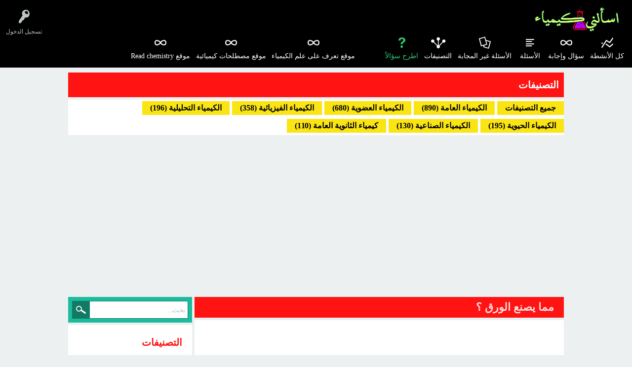

--- FILE ---
content_type: text/html; charset=utf-8
request_url: https://ask-chemistry.com/372/
body_size: 14799
content:
<!DOCTYPE html>
<html lang="ar" itemscope itemtype="https://schema.org/QAPage">
<!-- Powered by Question2Answer - http://www.question2answer.org/ -->
<head>
<meta charset="utf-8">
<title>مما يصنع الورق ؟ - اسألني كيمياء</title>
<meta name="viewport" content="width=device-width, initial-scale=1">
<meta name="description" content="مما يصنع الورق ؟">
<meta name="keywords" content="الكيمياء الصناعية">
<style>
@font-face {
 font-family: 'Ubuntu'; font-weight: normal; font-style: normal;
 src: local('Ubuntu'),
  url('../qa-theme/SnowFlat/fonts/ubuntu-regular.woff2') format('woff2'), url('../qa-theme/SnowFlat/fonts/ubuntu-regular.woff') format('woff');
}
@font-face {
 font-family: 'Ubuntu'; font-weight: bold; font-style: normal;
 src: local('Ubuntu Bold'), local('Ubuntu-Bold'),
  url('../qa-theme/SnowFlat/fonts/ubuntu-bold.woff2') format('woff2'), url('../qa-theme/SnowFlat/fonts/ubuntu-bold.woff') format('woff');
}
@font-face {
 font-family: 'Ubuntu'; font-weight: normal; font-style: italic;
 src: local('Ubuntu Italic'), local('Ubuntu-Italic'),
  url('../qa-theme/SnowFlat/fonts/ubuntu-italic.woff2') format('woff2'), url('../qa-theme/SnowFlat/fonts/ubuntu-italic.woff') format('woff');
}
@font-face {
 font-family: 'Ubuntu'; font-weight: bold; font-style: italic;
 src: local('Ubuntu Bold Italic'), local('Ubuntu-BoldItalic'),
  url('../qa-theme/SnowFlat/fonts/ubuntu-bold-italic.woff2') format('woff2'), url('../qa-theme/SnowFlat/fonts/ubuntu-bold-italic.woff') format('woff');
}
</style>
<link rel="stylesheet" href="../qa-theme/SnowFlat/qa-styles.css?1.8.8">
<link rel="stylesheet" href="../qa-theme/SnowFlat/qa-styles-rtl.css?1.8.8">
<style>
.qa-nav-user { margin: 0 !important; }
</style>
<link rel="stylesheet" href="../qa-plugin/q2a-social-share-master/css/social-share.css?1.6.1">
<style type="text/css"></style>
<link rel="canonical" href="https://ask-chemistry.com/372/">
<link rel="search" type="application/opensearchdescription+xml" title="اسألني كيمياء" href="../opensearch.xml">
<link href="[data-uri]" rel="icon" type="image/x-icon" />
<meta itemprop="name" content="مما يصنع الورق ؟">
<script>
var qa_root = '..\/';
var qa_request = 372;
</script>
<script src="../qa-content/jquery-3.5.1.min.js"></script>
<script src="../qa-content/qa-global.js?1.8.8"></script>
<script src="../qa-theme/SnowFlat/js/snow-core.js?1.8.8"></script>
    
<!-- Google tag (gtag.js) -->
<script async src="https://www.googletagmanager.com/gtag/js?id=G-KDG7DNCY2H"></script>
<script>
  window.dataLayer = window.dataLayer || [];
  function gtag(){dataLayer.push(arguments);}
  gtag('js', new Date());

  gtag('config', 'G-KDG7DNCY2H');
</script>


<script async src="https://pagead2.googlesyndication.com/pagead/js/adsbygoogle.js?client=ca-pub-3063125721491771"
     crossorigin="anonymous"></script>
     </head>
<body
class="qa-template-question qa-theme-snowflat qa-category-5 qa-body-js-off"
>
<script>
var b = document.getElementsByTagName('body')[0];
b.className = b.className.replace('qa-body-js-off', 'qa-body-js-on');
</script>
<style>
.qa-sidebar.wet-asphalt {
background: #ffffff;
color: #E31919;
font-family: "Time new roman";
font-size: 16px;
font-weight: bold;
}
</style>

<style>
.qa-a-count-data {
background: #ffffff;
color: #E31919;
font-family: "Time new roman";
font-size: 20px;
font-weight: bold;
}
</style>

<style>
.qa-a-count-pad {
background: #ffffff;
color: #000000;
font-family: "Time new roman";
font-size: 14px;
font-weight: bold;
}
</style>

<style>
.qa-a-count {
background: #ffffff;
color: #000000;
font-family: "Time new roman";
font-size: 14px;
font-weight: bold;
}
</style>

<style>
.qa-q-item-when-data {
font-family: "Time new roman";
}
</style>


<style>
.qa-browse-cat-list {
background: #ffffff;
color: #000000;
font-family: "Time new roman";
font-size: 20px;
font-weight: bold;
}
</style>
<div id="qam-topbar" class="clearfix">
<div class="qam-main-nav-wrapper clearfix">
<div class="sb-toggle-left qam-menu-toggle"><i class="icon-th-list"></i></div>
<div class="qam-account-items-wrapper">
<div id="qam-account-toggle" class="qam-logged-out">
<i class="icon-key qam-auth-key"></i>
<div class="qam-account-handle">تسجيل الدخول</div>
</div>
<div class="qam-account-items clearfix">
<form action="../login?to=372" method="post">
<input type="text" name="emailhandle" dir="auto" placeholder="البريد الإلكتروني، أو اسم المستخدم">
<input type="password" name="password" dir="auto" placeholder="كلمة المرور">
<div><input type="checkbox" name="remember" id="qam-rememberme" value="1">
<label for="qam-rememberme">تذكر</label></div>
<input type="hidden" name="code" value="0-1767375417-bba4609ced495fc4b0a5c2cdca06242038a9a646">
<input type="submit" value="تسجيل الدخول" class="qa-form-tall-button qa-form-tall-button-login" name="dologin">
</form>
<div class="qa-nav-user">
<ul class="qa-nav-user-list">
<li class="qa-nav-user-item qa-nav-user-register">
<a href="../register?to=372" class="qa-nav-user-link">تسجيل</a>
</li>
</ul>
<div class="qa-nav-user-clear">
</div>
</div>
</div> <!-- END qam-account-items -->
</div> <!-- END qam-account-items-wrapper -->
<div class="qa-logo">
<a href="../" class="qa-logo-link" title="اسألني كيمياء"><img src="https://ask-chemistry.com/?qa=blob&amp;qa_blobid=9611573106709685666" width="320" height="90" alt="اسألني كيمياء"></a>
</div>
<div class="qa-nav-main">
<ul class="qa-nav-main-list">
<li class="qa-nav-main-item qa-nav-main-activity">
<a href="../activity" class="qa-nav-main-link">كل الأنشطة</a>
</li>
<li class="qa-nav-main-item qa-nav-main-">
<a href="../" class="qa-nav-main-link">سؤال وإجابة</a>
</li>
<li class="qa-nav-main-item qa-nav-main-questions">
<a href="../questions" class="qa-nav-main-link">الأسئلة</a>
</li>
<li class="qa-nav-main-item qa-nav-main-unanswered">
<a href="../unanswered" class="qa-nav-main-link">الأسئلة غير المجابة</a>
</li>
<li class="qa-nav-main-item qa-nav-main-categories">
<a href="../categories" class="qa-nav-main-link">التصنيفات</a>
</li>
<li class="qa-nav-main-item qa-nav-main-ask">
<a href="../ask?cat=5" class="qa-nav-main-link">اطرح سؤالاً</a>
</li>
<li class="qa-nav-main-item-opp qa-nav-main-custom-4">
<a href="https://readchemistry.com/" class="qa-nav-main-link" target="_blank">موقع Read chemistry</a>
</li>
<li class="qa-nav-main-item-opp qa-nav-main-custom-3">
<a href="https://learnchemistry13.com/" class="qa-nav-main-link" target="_blank">موقع مصطلحات كيميائية</a>
</li>
<li class="qa-nav-main-item-opp qa-nav-main-custom-2">
<a href="https://learnchemistry12.com" class="qa-nav-main-link" target="_blank">موقع تعرف على علم الكيمياء</a>
</li>
</ul>
<div class="qa-nav-main-clear">
</div>
</div>
</div> <!-- END qam-main-nav-wrapper -->
</div> <!-- END qam-topbar -->
<div class="qam-ask-search-box"><div class="qam-ask-mobile"><a href="../ask" class="turquoise">اطرح سؤالاً</a></div><div class="qam-search-mobile turquoise" id="qam-search-mobile"></div></div>
<div class="qam-search turquoise the-top" id="the-top-search">
<div class="qa-search">
<form method="get" action="../search">
<input type="text" placeholder="بحث..." name="q" value="" class="qa-search-field">
<input type="submit" value="بحث" class="qa-search-button">
</form>
</div>
</div>
<div class="qa-body-wrapper" itemprop="mainEntity" itemscope itemtype="https://schema.org/Question">
<div class="qa-widgets-full qa-widgets-full-high">
<div class="qa-widget-full qa-widget-full-high">
<style>
.qa_cat_head_self_def{
						padding: 10px;
						background: #ff1313;
						color: #fff;
						margin: 0 0 5px 0;
						font-size: 20px;
font-family: "Time new roman";
						font-weight:800;
						}
</style>
<style>
.qa_cat_link_self_def {
							background-color: #FBE414;
							margin: 0 0 5px 0;
							font-size: 16px;
font-family: "Time new roman";
							font-weight: 800;
							color:  #000000;
							padding: 2px 1em;
							display: inline-block;
						}
						.qa_ul_link_self_def {
						}
						.qa_ul_link_self_def a :hover,.qa_ul_link_self_def a:active,.qa_ul_link_self_def a:visited{
							0color: #000000;
							border-bottom: 1px dotted  #000000;
						}
</style>
<h2 class="qa_cat_head_self_def">التصنيفات </h2>
<ul class="qa_ul_link_self_def qa-browse-cat-list qa-browse-cat-list-0">
<a href="../" class="qa_cat_link_self_def ">جميع التصنيفات </a>
<a href="../%D8%A7%D9%84%D9%83%D9%8A%D9%85%D9%8A%D8%A7%D8%A1-%D8%A7%D9%84%D8%B9%D8%A7%D9%85%D8%A9" class="qa_cat_link_self_def ">الكيمياء العامة (890)</a>
<a href="../%D8%A7%D9%84%D9%83%D9%8A%D9%85%D9%8A%D8%A7%D8%A1-%D8%A7%D9%84%D8%B9%D8%B6%D9%88%D9%8A%D8%A9" class="qa_cat_link_self_def ">الكيمياء العضوية (680)</a>
<a href="../%D8%A7%D9%84%D9%83%D9%8A%D9%85%D9%8A%D8%A7%D8%A1-%D8%A7%D9%84%D9%81%D9%8A%D8%B2%D9%8A%D8%A7%D8%A6%D9%8A%D8%A9" class="qa_cat_link_self_def ">الكيمياء الفيزيائية (358)</a>
<a href="../%D8%A7%D9%84%D9%83%D9%8A%D9%85%D9%8A%D8%A7%D8%A1-%D8%A7%D9%84%D8%AA%D8%AD%D9%84%D9%8A%D9%84%D9%8A%D8%A9" class="qa_cat_link_self_def ">الكيمياء التحليلية (196)</a>
<a href="../%D8%A7%D9%84%D9%83%D9%8A%D9%85%D9%8A%D8%A7%D8%A1-%D8%A7%D9%84%D8%AD%D9%8A%D9%88%D9%8A%D8%A9" class="qa_cat_link_self_def ">الكيمياء الحيوية (195)</a>
<a href="../%D8%A7%D9%84%D9%83%D9%8A%D9%85%D9%8A%D8%A7%D8%A1-%D8%A7%D9%84%D8%B5%D9%86%D8%A7%D8%B9%D9%8A%D8%A9" class="qa_cat_link_self_def ">الكيمياء الصناعية (130)</a>
<a href="../%D9%83%D9%8A%D9%85%D9%8A%D8%A7%D8%A1-%D8%A7%D9%84%D8%AB%D8%A7%D9%86%D9%88%D9%8A%D8%A9-%D8%A7%D9%84%D8%B9%D8%A7%D9%85%D8%A9" class="qa_cat_link_self_def ">كيمياء الثانوية العامة (110)</a>
</ul>
</br>
</div>
</div>
<center>
<script async src="https://pagead2.googlesyndication.com/pagead/js/adsbygoogle.js?client=ca-pub-3063125721491771"
     crossorigin="anonymous"></script>
<!-- أسفل الهيدر -->
<ins class="adsbygoogle"
     style="display:block"
     data-ad-client="ca-pub-3063125721491771"
     data-ad-slot="4419306679"
     data-ad-format="auto"
     data-full-width-responsive="true"></ins>
<script>
     (adsbygoogle = window.adsbygoogle || []).push({});
</script>
</center>
<div class="qa-main-wrapper">

		
		
		<br>
	
		
		
		<div class="qa-main">
<div class="qa-main-heading">
<h1>
<a href="../372/">
<span itemprop="name">مما يصنع الورق ؟</span>
</a>
</h1>
</div>
<div class="qa-part-q-view">
<div class="qa-q-view" id="q372">


<center>
<script async src="https://pagead2.googlesyndication.com/pagead/js/adsbygoogle.js?client=ca-pub-3063125721491771"
     crossorigin="anonymous"></script>
<!-- تحت السوال -->
<ins class="adsbygoogle"
     style="display:block"
     data-ad-client="ca-pub-3063125721491771"
     data-ad-slot="2819938790"
     data-ad-format="auto"
     data-full-width-responsive="true"></ins>
<script>
     (adsbygoogle = window.adsbygoogle || []).push({});
</script>
	</center>	
<br>
				
				
				
				<form method="post" action="../372">
<div class="qa-q-view-stats">
</div>
<input name="code" type="hidden" value="0-1767375417-48781fa8047b043567790edd36f7396193f2e0e3">
</form>
<div class="qa-q-view-main">
<form method="post" action="../372">
<span class="qa-q-view-avatar-meta">
<span class="qa-q-view-meta">
<a href="../372/" class="qa-q-view-what" itemprop="url">سُئل</a>
<span class="qa-q-view-when">
<span class="qa-q-view-when-data"><time itemprop="dateCreated" datetime="2019-10-20T12:45:32+0000" title="2019-10-20T12:45:32+0000">أكتوبر 20، 2019</time></span>
</span>
<span class="qa-q-view-where">
<span class="qa-q-view-where-pad">في تصنيف </span><span class="qa-q-view-where-data"><a href="../%D8%A7%D9%84%D9%83%D9%8A%D9%85%D9%8A%D8%A7%D8%A1-%D8%A7%D9%84%D8%B5%D9%86%D8%A7%D8%B9%D9%8A%D8%A9" class="qa-category-link">الكيمياء الصناعية</a></span>
</span>
<span class="qa-q-view-who">
<span class="qa-q-view-who-pad">بواسطة </span>
<span class="qa-q-view-who-data"><span itemprop="author" itemscope itemtype="https://schema.org/Person"><a href="../user/%D8%A7%D8%B3%D8%A3%D9%84%D9%86%D9%89%20%D9%83%D9%8A%D9%85%D9%8A%D8%A7%D8%A1" class="qa-user-link" itemprop="url"><span itemprop="name">اسألنى كيمياء</span></a></span></span>
</span>
</span>
</span>
<div class="qa-q-view-content qa-post-content">
<a name="372"></a><div itemprop="text"><p><span style="font-family:Times New Roman,Times,serif"><strong>مما يصنع الورق ؟</strong></span></p></div>

		
		<br>
		
		
		</div>
<div class="social-wrapper">
<div class="social-share-text">
<font face="Time New roman" size="3" color=black> شارك هذا السؤال مع أصدقائك </font>
</div>
<span class="btn-share with-icon"><a href="https://www.facebook.com/sharer/sharer.php?u=https%3A%2F%2Fask-chemistry.com%2F372&amp;ref=fbshare&amp;t=%D9%85%D9%85%D8%A7+%D9%8A%D8%B5%D9%86%D8%B9+%D8%A7%D9%84%D9%88%D8%B1%D9%82+%D8%9F" target="_blank" rel="external nofollow" class="social-share-btn btn-social btn-fb" title="Facebook"><i class="social-icon-facebook"></i> Facebook</a></span>
<span class="btn-share with-icon"><a href="https://twitter.com/intent/tweet?text=%D9%85%D9%85%D8%A7+%D9%8A%D8%B5%D9%86%D8%B9+%D8%A7%D9%84%D9%88%D8%B1%D9%82+%D8%9F&amp;url=https%3A%2F%2Fask-chemistry.com%2F372" target="_blank" rel="external nofollow" class="social-share-btn btn-social btn-tw" title="Twitter"><i class="social-icon-twitter"></i> Twitter</a></span>
<span class="btn-share with-icon"><a href="http://www.linkedin.com/shareArticle?mini=true&amp;url=https%3A%2F%2Fask-chemistry.com%2F372&amp;title=%D9%85%D9%85%D8%A7+%D9%8A%D8%B5%D9%86%D8%B9+%D8%A7%D9%84%D9%88%D8%B1%D9%82+%D8%9F&amp;summary=%D9%85%D9%85%D8%A7+%D9%8A%D8%B5%D9%86%D8%B9+%D8%A7%D9%84%D9%88%D8%B1%D9%82+%D8%9F" target="_blank" rel="external nofollow" class="social-share-btn btn-social btn-li" title="LinkedIn"><i class="social-icon-linkedin-square"></i> LinkedIn</a></span>
</div>
<div class="qa-q-view-buttons">
<input name="q_doanswer" id="q_doanswer" onclick="return qa_toggle_element('anew')" value="إجابة" title="أجب عن هذا السؤال" type="submit" class="qa-form-light-button qa-form-light-button-answer">
</div>
<input name="code" type="hidden" value="0-1767375417-c2e0916abbd73e1f7af08787fb33f4e5703a023f">
<input name="qa_click" type="hidden" value="">
</form>
<div class="qa-q-view-c-list" style="display:none;" id="c372_list">
</div> <!-- END qa-c-list -->
<div class="qa-c-form">
</div> <!-- END qa-c-form -->
</div> <!-- END qa-q-view-main -->
<div class="qa-q-view-clear">
</div>
</div> <!-- END qa-q-view -->
</div>
<div class="qa-part-a-form">
<div class="qa-a-form" id="anew" style="display:none;">
<h2>من فضلك <a href="../login?to=372">سجل دخولك</a> أو <a href="../register?to=372">قم بتسجيل حساب</a> للإجابة على هذا السؤال</h2>

		
		<br>
		
		
		</div> <!-- END qa-a-form -->
</div>
<div class="qa-part-a-list">
<h2 id="a_list_title"><span itemprop="answerCount">1</span> إجابة واحدة</h2>
<div class="qa-a-list" id="a_list">
<div class="qa-a-list-item " id="a386" itemprop="suggestedAnswer" itemscope itemtype="https://schema.org/Answer">
<form method="post" action="../372">
<div class="qa-voting qa-voting-net" id="voting_386">
<div class="qa-vote-buttons qa-vote-buttons-net">
<input title="انقر للتصويت بالإيجاب" name="vote_386_1_a386" onclick="return qa_vote_click(this);" type="submit" value="+" class="qa-vote-first-button qa-vote-up-button"> 
<input title="انقر لتصوت بالسلب" name="vote_386_-1_a386" onclick="return qa_vote_click(this);" type="submit" value="&ndash;" class="qa-vote-second-button qa-vote-down-button"> 
</div>
<div class="qa-vote-count qa-vote-count-net">
<span class="qa-netvote-count">
<span class="qa-netvote-count-data">0</span><span class="qa-netvote-count-pad"> تصويتات <meta itemprop="upvoteCount" content="0"></span>
</span>
</div>
<div class="qa-vote-clear">
</div>
</div>
<input name="code" type="hidden" value="0-1767375417-48781fa8047b043567790edd36f7396193f2e0e3">
</form>
<div class="qa-a-item-main">
<form method="post" action="../372">
<span class="qa-a-item-avatar-meta">
<span class="qa-a-item-meta">
<a href="../372/?show=386#a386" class="qa-a-item-what" itemprop="url">تم الرد عليه</a>
<span class="qa-a-item-when">
<span class="qa-a-item-when-data"><time itemprop="dateCreated" datetime="2019-10-20T13:36:28+0000" title="2019-10-20T13:36:28+0000">أكتوبر 20، 2019</time></span>
</span>
<span class="qa-a-item-who">
<span class="qa-a-item-who-pad">بواسطة </span>
<span class="qa-a-item-who-data"><span itemprop="author" itemscope itemtype="https://schema.org/Person"><a href="../user/%D8%A7%D8%B3%D8%A3%D9%84%D9%86%D9%8A%20%D9%83%D9%8A%D9%85%D9%8A%D8%A7%D8%A1" class="qa-user-link" itemprop="url"><span itemprop="name">اسألني كيمياء</span></a></span></span>
</span>
</span>
</span>
<div class="qa-a-selection">
</div>
<div class="qa-a-item-content qa-post-content">
		
		
		<center>

<script async src="https://pagead2.googlesyndication.com/pagead/js/adsbygoogle.js?client=ca-pub-3063125721491771"
     crossorigin="anonymous"></script>
<!-- فوق الإجابة -->
<ins class="adsbygoogle"
     style="display:block"
     data-ad-client="ca-pub-3063125721491771"
     data-ad-slot="1134420364"
     data-ad-format="auto"
     data-full-width-responsive="true"></ins>
<script>
     (adsbygoogle = window.adsbygoogle || []).push({});
</script>

</center>
<br>
		
		
		
<a name="386"></a><div itemprop="text"><p><span style="font-family:Times New Roman,Times,serif"><strong>يصنع الورق من عجائن لب الأخشاب أو القطن أو قش الأرز أو الأقمشة البالية أو من ورق يعاد تدوير استخدامه.<br><br>وفي كل هذا تتوقف جودة الورق على نسبة السليولوز واللجنين ومصدرهما ونوع المواد المالئة ومواد الصقل.</strong></span></p><p><span style="font-family:Times New Roman,Times,serif"><strong>لمزيد من التفاصيل يرجى زياراة الرابط التالي من موقع/ تعرف على علم الكيمياء</strong></span></p><p style="text-align:center"><a href="https://learnchemistry12.com/2022/08/%d8%b5%d9%86%d8%a7%d8%b9%d8%a9-%d8%a7%d9%84%d9%88%d8%b1%d9%82.html" target="_blank"><span style="font-family:Times New Roman,Times,serif"><strong>مراحل صناعة الورق بالتفصيل</strong></span></a></p></div>

		
		
		<br>
		
		
		</div>
<div class="qa-a-item-buttons">
<input name="a386_dofollow" value="اطرح  سؤالاً ذا صلة" title="اطرح  سؤالاً جديدًا ذا صلة  بهذه الإجابة" type="submit" class="qa-form-light-button qa-form-light-button-follow">
<input name="a386_docomment" onclick="return qa_toggle_element('c386')" value="علق" title="اكتب تعليقًا على هذه الإجابة" type="submit" class="qa-form-light-button qa-form-light-button-comment">
</div>
<input name="code" type="hidden" value="0-1767375417-e3fb94ba9e86f48d3a19729de7869bccf709f00f">
<input name="qa_click" type="hidden" value="">
</form>
<div class="qa-a-item-c-list" style="display:none;" id="c386_list">
</div> <!-- END qa-c-list -->
<div class="qa-c-form" id="c386" style="display:none;">
<h2>من فضلك <a href="../login?to=372">قم بتسجيل دخولك</a> أو <a href="../register?to=372">قم بتسجيل حساب</a> لتتمكن من إضافة تعليق</h2>
</div> <!-- END qa-c-form -->
</div> <!-- END qa-a-item-main -->
<div class="qa-a-item-clear">
</div>
</div> <!-- END qa-a-list-item -->

			
		<br>	
			
			</div> <!-- END qa-a-list -->
</div>
<div class="qa-widgets-main qa-widgets-main-low">
<div class="qa-widget-main qa-widget-main-low">
<h2>
اسئلة متعلقة
</h2>

			
			
<br>	

			
			<form method="post" action="../372">
<div class="qa-q-list">
<div class="qa-q-list-item" id="q754">
<div class="qa-q-item-stats">
<span class="qa-a-count">
<span class="qa-a-count-data">1</span><span class="qa-a-count-pad"> إجابة</span>
</span>
</div>
<div class="qa-q-item-main">
<div class="qa-q-item-title">
<a href="../754/">من أول من صنع الورق الغير قابل للأحتراق ؟</a>
</div>
<span class="qa-q-item-avatar-meta">
<span class="qa-q-item-meta">
<span class="qa-q-item-what">سُئل</span>
<span class="qa-q-item-when">
<span class="qa-q-item-when-data">نوفمبر 4، 2019</span>
</span>
<span class="qa-q-item-where">
<span class="qa-q-item-where-pad">في تصنيف </span><span class="qa-q-item-where-data"><a href="../%D8%A7%D9%84%D9%83%D9%8A%D9%85%D9%8A%D8%A7%D8%A1-%D8%A7%D9%84%D8%B5%D9%86%D8%A7%D8%B9%D9%8A%D8%A9" class="qa-category-link">الكيمياء الصناعية</a></span>
</span>
<span class="qa-q-item-who">
<span class="qa-q-item-who-pad">بواسطة </span>
<span class="qa-q-item-who-data"><a href="../user/%D8%A7%D8%B3%D8%A3%D9%84%D9%86%D9%89%20%D9%83%D9%8A%D9%85%D9%8A%D8%A7%D8%A1" class="qa-user-link">اسألنى كيمياء</a></span>
</span>
</span>
</span>
</div>
<div class="qa-q-item-clear">
</div>
</div> <!-- END qa-q-list-item -->
<div class="qa-q-list-item" id="q876">
<div class="qa-q-item-stats">
<span class="qa-a-count">
<span class="qa-a-count-data">1</span><span class="qa-a-count-pad"> إجابة</span>
</span>
</div>
<div class="qa-q-item-main">
<div class="qa-q-item-title">
<a href="../876/">مما يتكون الأسبرين المخلق ؟ وكيف يتم تحضيره ؟</a>
</div>
<span class="qa-q-item-avatar-meta">
<span class="qa-q-item-meta">
<span class="qa-q-item-what">سُئل</span>
<span class="qa-q-item-when">
<span class="qa-q-item-when-data">نوفمبر 11، 2019</span>
</span>
<span class="qa-q-item-where">
<span class="qa-q-item-where-pad">في تصنيف </span><span class="qa-q-item-where-data"><a href="../%D8%A7%D9%84%D9%83%D9%8A%D9%85%D9%8A%D8%A7%D8%A1-%D8%A7%D9%84%D8%B5%D9%86%D8%A7%D8%B9%D9%8A%D8%A9" class="qa-category-link">الكيمياء الصناعية</a></span>
</span>
<span class="qa-q-item-who">
<span class="qa-q-item-who-pad">بواسطة </span>
<span class="qa-q-item-who-data"><a href="../user/%D8%A7%D8%B3%D8%A3%D9%84%D9%86%D9%89%20%D9%83%D9%8A%D9%85%D9%8A%D8%A7%D8%A1" class="qa-user-link">اسألنى كيمياء</a></span>
</span>
</span>
</span>
</div>
<div class="qa-q-item-clear">
</div>
</div> <!-- END qa-q-list-item -->
<div class="qa-q-list-item" id="q3536">
<div class="qa-q-item-stats">
<span class="qa-a-count">
<span class="qa-a-count-data">1</span><span class="qa-a-count-pad"> إجابة</span>
</span>
</div>
<div class="qa-q-item-main">
<div class="qa-q-item-title">
<a href="../3536/">أياً مما يلى ليس له كاشف Ca , Ag , NH4 , Al ؟</a>
</div>
<span class="qa-q-item-avatar-meta">
<span class="qa-q-item-meta">
<span class="qa-q-item-what">سُئل</span>
<span class="qa-q-item-when">
<span class="qa-q-item-when-data">نوفمبر 15، 2020</span>
</span>
<span class="qa-q-item-where">
<span class="qa-q-item-where-pad">في تصنيف </span><span class="qa-q-item-where-data"><a href="../%D8%A7%D9%84%D9%83%D9%8A%D9%85%D9%8A%D8%A7%D8%A1-%D8%A7%D9%84%D8%AA%D8%AD%D9%84%D9%8A%D9%84%D9%8A%D8%A9" class="qa-category-link">الكيمياء التحليلية</a></span>
</span>
<span class="qa-q-item-who">
<span class="qa-q-item-who-pad">بواسطة </span>
<span class="qa-q-item-who-data"><a href="../user/Gorge" class="qa-user-link">Gorge</a></span>
</span>
</span>
</span>
</div>
<div class="qa-q-item-clear">
</div>
</div> <!-- END qa-q-list-item -->
<div class="qa-q-list-item" id="q2335">
<div class="qa-q-item-stats">
<span class="qa-a-count">
<span class="qa-a-count-data">1</span><span class="qa-a-count-pad"> إجابة</span>
</span>
</div>
<div class="qa-q-item-main">
<div class="qa-q-item-title">
<a href="../2335/">كل مما يأتى الإستدلال عليه بمعلومية قيمة الحرارة النوعية للفلزات عدا ......... ولماذا ؟ (الإختيارات بالوصف)</a>
</div>
<span class="qa-q-item-avatar-meta">
<span class="qa-q-item-meta">
<span class="qa-q-item-what">سُئل</span>
<span class="qa-q-item-when">
<span class="qa-q-item-when-data">مارس 18، 2020</span>
</span>
<span class="qa-q-item-where">
<span class="qa-q-item-where-pad">في تصنيف </span><span class="qa-q-item-where-data"><a href="../%D8%A7%D9%84%D9%83%D9%8A%D9%85%D9%8A%D8%A7%D8%A1-%D8%A7%D9%84%D8%B9%D8%A7%D9%85%D8%A9" class="qa-category-link">الكيمياء العامة</a></span>
</span>
<span class="qa-q-item-who">
<span class="qa-q-item-who-pad">بواسطة </span>
<span class="qa-q-item-who-data"><a href="../user/Ahmed%20Atef" class="qa-user-link">Ahmed Atef</a></span>
</span>
</span>
</span>
</div>
<div class="qa-q-item-clear">
</div>
</div> <!-- END qa-q-list-item -->
<div class="qa-q-list-item" id="q1786">
<div class="qa-q-item-stats">
<span class="qa-a-count">
<span class="qa-a-count-data">1</span><span class="qa-a-count-pad"> إجابة</span>
</span>
</div>
<div class="qa-q-item-main">
<div class="qa-q-item-title">
<a href="../1786/">مما تتكون مجموعة البورون فى الجدول الدوري ؟ وما هى أهم الخواص الفيزيائية والذرية لهذة المجموعة ؟</a>
</div>
<span class="qa-q-item-avatar-meta">
<span class="qa-q-item-meta">
<span class="qa-q-item-what">سُئل</span>
<span class="qa-q-item-when">
<span class="qa-q-item-when-data">يناير 26، 2020</span>
</span>
<span class="qa-q-item-where">
<span class="qa-q-item-where-pad">في تصنيف </span><span class="qa-q-item-where-data"><a href="../%D8%A7%D9%84%D9%83%D9%8A%D9%85%D9%8A%D8%A7%D8%A1-%D8%A7%D9%84%D8%B9%D8%A7%D9%85%D8%A9" class="qa-category-link">الكيمياء العامة</a></span>
</span>
<span class="qa-q-item-who">
<span class="qa-q-item-who-pad">بواسطة </span>
<span class="qa-q-item-who-data"><a href="../user/%D8%A7%D8%B3%D8%A3%D9%84%D9%86%D9%8A%20%D9%83%D9%8A%D9%85%D9%8A%D8%A7%D8%A1" class="qa-user-link">اسألني كيمياء</a></span>
</span>
</span>
</span>
</div>
<div class="qa-q-item-clear">
</div>
</div> <!-- END qa-q-list-item -->
<div class="qa-q-list-item" id="q1455">
<div class="qa-q-item-stats">
<span class="qa-a-count">
<span class="qa-a-count-data">1</span><span class="qa-a-count-pad"> إجابة</span>
</span>
</div>
<div class="qa-q-item-main">
<div class="qa-q-item-title">
<a href="../1455/">مما يتكون البروتون والنيترون ؟</a>
</div>
<span class="qa-q-item-avatar-meta">
<span class="qa-q-item-meta">
<span class="qa-q-item-what">سُئل</span>
<span class="qa-q-item-when">
<span class="qa-q-item-when-data">ديسمبر 31، 2019</span>
</span>
<span class="qa-q-item-where">
<span class="qa-q-item-where-pad">في تصنيف </span><span class="qa-q-item-where-data"><a href="../%D8%A7%D9%84%D9%83%D9%8A%D9%85%D9%8A%D8%A7%D8%A1-%D8%A7%D9%84%D8%B9%D8%A7%D9%85%D8%A9" class="qa-category-link">الكيمياء العامة</a></span>
</span>
<span class="qa-q-item-who">
<span class="qa-q-item-who-pad">بواسطة </span>
<span class="qa-q-item-who-data"><a href="../user/%D8%A7%D8%B3%D8%A3%D9%84%D9%86%D9%89%20%D9%83%D9%8A%D9%85%D9%8A%D8%A7%D8%A1" class="qa-user-link">اسألنى كيمياء</a></span>
</span>
</span>
</span>
</div>
<div class="qa-q-item-clear">
</div>
</div> <!-- END qa-q-list-item -->
<div class="qa-q-list-item" id="q3482">
<div class="qa-q-item-stats">
<span class="qa-a-count">
<span class="qa-a-count-data">1</span><span class="qa-a-count-pad"> إجابة</span>
</span>
</div>
<div class="qa-q-item-main">
<div class="qa-q-item-title">
<a href="../3482/">إذا كان سمك صفحة واحدة من الورق تساوي مئة الف نانو متر فأن سمك ثلاث صفحات يساوي؟</a>
</div>
<span class="qa-q-item-avatar-meta">
<span class="qa-q-item-meta">
<span class="qa-q-item-what">سُئل</span>
<span class="qa-q-item-when">
<span class="qa-q-item-when-data">نوفمبر 8، 2020</span>
</span>
<span class="qa-q-item-where">
<span class="qa-q-item-where-pad">في تصنيف </span><span class="qa-q-item-where-data"><a href="../%D8%A7%D9%84%D9%83%D9%8A%D9%85%D9%8A%D8%A7%D8%A1-%D8%A7%D9%84%D8%B9%D8%A7%D9%85%D8%A9" class="qa-category-link">الكيمياء العامة</a></span>
</span>
<span class="qa-q-item-who">
<span class="qa-q-item-who-pad">بواسطة </span>
<span class="qa-q-item-who-data"><a href="../user/Shsalem" class="qa-user-link">Shsalem</a></span>
</span>
</span>
</span>
</div>
<div class="qa-q-item-clear">
</div>
</div> <!-- END qa-q-list-item -->
<div class="qa-q-list-item" id="q3438">
<div class="qa-q-item-stats">
<span class="qa-a-count">
<span class="qa-a-count-data">1</span><span class="qa-a-count-pad"> إجابة</span>
</span>
</div>
<div class="qa-q-item-main">
<div class="qa-q-item-title">
<a href="../3438/">أي ترميز إلكتروني مما يلي يصف الذرة فى حالة إثارة؟</a>
</div>
<span class="qa-q-item-avatar-meta">
<span class="qa-q-item-meta">
<span class="qa-q-item-what">سُئل</span>
<span class="qa-q-item-when">
<span class="qa-q-item-when-data">أكتوبر 30، 2020</span>
</span>
<span class="qa-q-item-where">
<span class="qa-q-item-where-pad">في تصنيف </span><span class="qa-q-item-where-data"><a href="../%D8%A7%D9%84%D9%83%D9%8A%D9%85%D9%8A%D8%A7%D8%A1-%D8%A7%D9%84%D8%B9%D8%A7%D9%85%D8%A9" class="qa-category-link">الكيمياء العامة</a></span>
</span>
<span class="qa-q-item-who">
<span class="qa-q-item-who-pad">بواسطة </span>
<span class="qa-q-item-who-data"><a href="../user/Johnny" class="qa-user-link">Johnny</a></span>
</span>
</span>
</span>
</div>
<div class="qa-q-item-clear">
</div>
</div> <!-- END qa-q-list-item -->
<div class="qa-q-list-item" id="q4213">
<div class="qa-q-item-stats">
<span class="qa-a-count qa-a-count-zero">
<span class="qa-a-count-data">0</span><span class="qa-a-count-pad"> إجابة</span>
</span>
</div>
<div class="qa-q-item-main">
<div class="qa-q-item-title">
<a href="../4213/">ما نوع التغيير الذي يطرأ على العطورنتيجة التعرض المفرط للضوء والحرارة؟ هل هو تغيير كيميائي ام فيزيائي ؟ ولماذا؟</a>
</div>
<span class="qa-q-item-avatar-meta">
<span class="qa-q-item-meta">
<span class="qa-q-item-what">سُئل</span>
<span class="qa-q-item-when">
<span class="qa-q-item-when-data">فبراير 5، 2021</span>
</span>
<span class="qa-q-item-where">
<span class="qa-q-item-where-pad">في تصنيف </span><span class="qa-q-item-where-data"><a href="../%D8%A7%D9%84%D9%83%D9%8A%D9%85%D9%8A%D8%A7%D8%A1-%D8%A7%D9%84%D8%B5%D9%86%D8%A7%D8%B9%D9%8A%D8%A9" class="qa-category-link">الكيمياء الصناعية</a></span>
</span>
<span class="qa-q-item-who">
<span class="qa-q-item-who-pad">بواسطة </span>
<span class="qa-q-item-who-data"><a href="../user/Moshmosh" class="qa-user-link">Moshmosh</a></span>
</span>
</span>
</span>
</div>
<div class="qa-q-item-clear">
</div>
</div> <!-- END qa-q-list-item -->
<div class="qa-q-list-item" id="q3383">
<div class="qa-q-item-stats">
<span class="qa-a-count">
<span class="qa-a-count-data">1</span><span class="qa-a-count-pad"> إجابة</span>
</span>
</div>
<div class="qa-q-item-main">
<div class="qa-q-item-title">
<a href="../3383/">هل الأوشا والنيبوش مهمة للكيميائيين ؟</a>
</div>
<span class="qa-q-item-avatar-meta">
<span class="qa-q-item-meta">
<span class="qa-q-item-what">سُئل</span>
<span class="qa-q-item-when">
<span class="qa-q-item-when-data">أكتوبر 20، 2020</span>
</span>
<span class="qa-q-item-where">
<span class="qa-q-item-where-pad">في تصنيف </span><span class="qa-q-item-where-data"><a href="../%D8%A7%D9%84%D9%83%D9%8A%D9%85%D9%8A%D8%A7%D8%A1-%D8%A7%D9%84%D8%B5%D9%86%D8%A7%D8%B9%D9%8A%D8%A9" class="qa-category-link">الكيمياء الصناعية</a></span>
</span>
<span class="qa-q-item-who">
<span class="qa-q-item-who-pad">بواسطة </span>
<span class="qa-q-item-who-data"><a href="../user/Mari" class="qa-user-link">Mari</a></span>
</span>
</span>
</span>
</div>
<div class="qa-q-item-clear">
</div>
</div> <!-- END qa-q-list-item -->
<div class="qa-q-list-item" id="q3327">
<div class="qa-q-item-stats">
<span class="qa-a-count">
<span class="qa-a-count-data">1</span><span class="qa-a-count-pad"> إجابة</span>
</span>
</div>
<div class="qa-q-item-main">
<div class="qa-q-item-title">
<a href="../3327/">ما هي الخصائص الضرورية في المادة بحيث يمكن استخدامها كحبر غير مرئي ؟</a>
</div>
<span class="qa-q-item-avatar-meta">
<span class="qa-q-item-meta">
<span class="qa-q-item-what">سُئل</span>
<span class="qa-q-item-when">
<span class="qa-q-item-when-data">أكتوبر 9، 2020</span>
</span>
<span class="qa-q-item-where">
<span class="qa-q-item-where-pad">في تصنيف </span><span class="qa-q-item-where-data"><a href="../%D8%A7%D9%84%D9%83%D9%8A%D9%85%D9%8A%D8%A7%D8%A1-%D8%A7%D9%84%D8%B5%D9%86%D8%A7%D8%B9%D9%8A%D8%A9" class="qa-category-link">الكيمياء الصناعية</a></span>
</span>
<span class="qa-q-item-who">
<span class="qa-q-item-who-pad">بواسطة </span>
<span class="qa-q-item-who-data"><a href="../user/YANA" class="qa-user-link">YANA</a></span>
</span>
</span>
</span>
</div>
<div class="qa-q-item-clear">
</div>
</div> <!-- END qa-q-list-item -->
<div class="qa-q-list-item" id="q3235">
<div class="qa-q-item-stats">
<span class="qa-a-count">
<span class="qa-a-count-data">1</span><span class="qa-a-count-pad"> إجابة</span>
</span>
</div>
<div class="qa-q-item-main">
<div class="qa-q-item-title">
<a href="../3235/">أين يمكن الحصول على N-Methylformamide ؟</a>
</div>
<span class="qa-q-item-avatar-meta">
<span class="qa-q-item-meta">
<span class="qa-q-item-what">سُئل</span>
<span class="qa-q-item-when">
<span class="qa-q-item-when-data">سبتمبر 6، 2020</span>
</span>
<span class="qa-q-item-where">
<span class="qa-q-item-where-pad">في تصنيف </span><span class="qa-q-item-where-data"><a href="../%D8%A7%D9%84%D9%83%D9%8A%D9%85%D9%8A%D8%A7%D8%A1-%D8%A7%D9%84%D8%B5%D9%86%D8%A7%D8%B9%D9%8A%D8%A9" class="qa-category-link">الكيمياء الصناعية</a></span>
</span>
<span class="qa-q-item-who">
<span class="qa-q-item-who-pad">بواسطة </span>
<span class="qa-q-item-who-data"><a href="../user/%D9%87%D9%8A%D8%AB%D9%85" class="qa-user-link">هيثم</a></span>
</span>
</span>
</span>
</div>
<div class="qa-q-item-clear">
</div>
</div> <!-- END qa-q-list-item -->
<div class="qa-q-list-item" id="q2660">
<div class="qa-q-item-stats">
<span class="qa-a-count">
<span class="qa-a-count-data">1</span><span class="qa-a-count-pad"> إجابة</span>
</span>
</div>
<div class="qa-q-item-main">
<div class="qa-q-item-title">
<a href="../2660/">لماذا تذوب الشكولاتة فى الفم ؟</a>
</div>
<span class="qa-q-item-avatar-meta">
<span class="qa-q-item-meta">
<span class="qa-q-item-what">سُئل</span>
<span class="qa-q-item-when">
<span class="qa-q-item-when-data">مايو 28، 2020</span>
</span>
<span class="qa-q-item-where">
<span class="qa-q-item-where-pad">في تصنيف </span><span class="qa-q-item-where-data"><a href="../%D8%A7%D9%84%D9%83%D9%8A%D9%85%D9%8A%D8%A7%D8%A1-%D8%A7%D9%84%D8%B5%D9%86%D8%A7%D8%B9%D9%8A%D8%A9" class="qa-category-link">الكيمياء الصناعية</a></span>
</span>
<span class="qa-q-item-who">
<span class="qa-q-item-who-pad">بواسطة </span>
<span class="qa-q-item-who-data"><a href="../user/%D8%A7%D8%B3%D8%A3%D9%84%D9%86%D9%8A%20%D9%83%D9%8A%D9%85%D9%8A%D8%A7%D8%A1" class="qa-user-link">اسألني كيمياء</a></span>
</span>
</span>
</span>
</div>
<div class="qa-q-item-clear">
</div>
</div> <!-- END qa-q-list-item -->
<div class="qa-q-list-item" id="q2542">
<div class="qa-q-item-stats">
<span class="qa-a-count">
<span class="qa-a-count-data">1</span><span class="qa-a-count-pad"> إجابة</span>
</span>
</div>
<div class="qa-q-item-main">
<div class="qa-q-item-title">
<a href="../2542/">ماهو أفضل موقع معتمد للحصول على نشرة السلامة للمواد الكيميائية SDS ؟</a>
</div>
<span class="qa-q-item-avatar-meta">
<span class="qa-q-item-meta">
<span class="qa-q-item-what">سُئل</span>
<span class="qa-q-item-when">
<span class="qa-q-item-when-data">مايو 7، 2020</span>
</span>
<span class="qa-q-item-where">
<span class="qa-q-item-where-pad">في تصنيف </span><span class="qa-q-item-where-data"><a href="../%D8%A7%D9%84%D9%83%D9%8A%D9%85%D9%8A%D8%A7%D8%A1-%D8%A7%D9%84%D8%B5%D9%86%D8%A7%D8%B9%D9%8A%D8%A9" class="qa-category-link">الكيمياء الصناعية</a></span>
</span>
<span class="qa-q-item-who">
<span class="qa-q-item-who-pad">بواسطة </span>
<span class="qa-q-item-who-data"><a href="../user/%D8%A7%D8%B3%D8%A3%D9%84%D9%86%D9%8A%20%D9%83%D9%8A%D9%85%D9%8A%D8%A7%D8%A1" class="qa-user-link">اسألني كيمياء</a></span>
</span>
</span>
</span>
</div>
<div class="qa-q-item-clear">
</div>
</div> <!-- END qa-q-list-item -->
<div class="qa-q-list-item" id="q2476">
<div class="qa-q-item-stats">
<span class="qa-a-count">
<span class="qa-a-count-data">1</span><span class="qa-a-count-pad"> إجابة</span>
</span>
</div>
<div class="qa-q-item-main">
<div class="qa-q-item-title">
<a href="../2476/">Macroporous هي مادة تحتوي على مسام بإقطار أكبر من 50 نانو متر (صح أم خطأ)؟</a>
</div>
<span class="qa-q-item-avatar-meta">
<span class="qa-q-item-meta">
<span class="qa-q-item-what">سُئل</span>
<span class="qa-q-item-when">
<span class="qa-q-item-when-data">أبريل 21، 2020</span>
</span>
<span class="qa-q-item-where">
<span class="qa-q-item-where-pad">في تصنيف </span><span class="qa-q-item-where-data"><a href="../%D8%A7%D9%84%D9%83%D9%8A%D9%85%D9%8A%D8%A7%D8%A1-%D8%A7%D9%84%D8%B5%D9%86%D8%A7%D8%B9%D9%8A%D8%A9" class="qa-category-link">الكيمياء الصناعية</a></span>
</span>
<span class="qa-q-item-who">
<span class="qa-q-item-who-pad">بواسطة </span>
<span class="qa-q-item-who-data"><a href="../user/%D8%A3%D9%85%D9%84%20%D8%A7%D9%84%D8%AD%D8%B1%D8%A8%D9%8A" class="qa-user-link">أمل الحربي</a></span>
</span>
</span>
</span>
</div>
<div class="qa-q-item-clear">
</div>
</div> <!-- END qa-q-list-item -->
<div class="qa-q-list-item" id="q2475">
<div class="qa-q-item-stats">
<span class="qa-a-count">
<span class="qa-a-count-data">1</span><span class="qa-a-count-pad"> إجابة</span>
</span>
</div>
<div class="qa-q-item-main">
<div class="qa-q-item-title">
<a href="../2475/">أطياف الاشعة البنفسجية توفر معلومات حول تركيز الجسميات وتكوينها.  (صح أم خطأ)؟</a>
</div>
<span class="qa-q-item-avatar-meta">
<span class="qa-q-item-meta">
<span class="qa-q-item-what">سُئل</span>
<span class="qa-q-item-when">
<span class="qa-q-item-when-data">أبريل 21، 2020</span>
</span>
<span class="qa-q-item-where">
<span class="qa-q-item-where-pad">في تصنيف </span><span class="qa-q-item-where-data"><a href="../%D8%A7%D9%84%D9%83%D9%8A%D9%85%D9%8A%D8%A7%D8%A1-%D8%A7%D9%84%D8%B5%D9%86%D8%A7%D8%B9%D9%8A%D8%A9" class="qa-category-link">الكيمياء الصناعية</a></span>
</span>
<span class="qa-q-item-who">
<span class="qa-q-item-who-pad">بواسطة </span>
<span class="qa-q-item-who-data"><a href="../user/%D8%A3%D9%85%D9%84%20%D8%A7%D9%84%D8%AD%D8%B1%D8%A8%D9%8A" class="qa-user-link">أمل الحربي</a></span>
</span>
</span>
</span>
</div>
<div class="qa-q-item-clear">
</div>
</div> <!-- END qa-q-list-item -->
<div class="qa-q-list-item" id="q1875">
<div class="qa-q-item-stats">
<span class="qa-a-count">
<span class="qa-a-count-data">1</span><span class="qa-a-count-pad"> إجابة</span>
</span>
</div>
<div class="qa-q-item-main">
<div class="qa-q-item-title">
<a href="../1875/">ما الفرق بين رقم الأوكتان ورقم السيتان ؟</a>
</div>
<span class="qa-q-item-avatar-meta">
<span class="qa-q-item-meta">
<span class="qa-q-item-what">سُئل</span>
<span class="qa-q-item-when">
<span class="qa-q-item-when-data">يناير 29، 2020</span>
</span>
<span class="qa-q-item-where">
<span class="qa-q-item-where-pad">في تصنيف </span><span class="qa-q-item-where-data"><a href="../%D8%A7%D9%84%D9%83%D9%8A%D9%85%D9%8A%D8%A7%D8%A1-%D8%A7%D9%84%D8%B5%D9%86%D8%A7%D8%B9%D9%8A%D8%A9" class="qa-category-link">الكيمياء الصناعية</a></span>
</span>
<span class="qa-q-item-who">
<span class="qa-q-item-who-pad">بواسطة </span>
<span class="qa-q-item-who-data"><a href="../user/%D8%A7%D8%B3%D8%A3%D9%84%D9%86%D9%89%20%D9%83%D9%8A%D9%85%D9%8A%D8%A7%D8%A1" class="qa-user-link">اسألنى كيمياء</a></span>
</span>
</span>
</span>
</div>
<div class="qa-q-item-clear">
</div>
</div> <!-- END qa-q-list-item -->
<div class="qa-q-list-item" id="q1874">
<div class="qa-q-item-stats">
<span class="qa-a-count">
<span class="qa-a-count-data">1</span><span class="qa-a-count-pad"> إجابة</span>
</span>
</div>
<div class="qa-q-item-main">
<div class="qa-q-item-title">
<a href="../1874/">كيف يتم التعبير عن جودة وقود الديزل ؟</a>
</div>
<span class="qa-q-item-avatar-meta">
<span class="qa-q-item-meta">
<span class="qa-q-item-what">سُئل</span>
<span class="qa-q-item-when">
<span class="qa-q-item-when-data">يناير 28، 2020</span>
</span>
<span class="qa-q-item-where">
<span class="qa-q-item-where-pad">في تصنيف </span><span class="qa-q-item-where-data"><a href="../%D8%A7%D9%84%D9%83%D9%8A%D9%85%D9%8A%D8%A7%D8%A1-%D8%A7%D9%84%D8%B5%D9%86%D8%A7%D8%B9%D9%8A%D8%A9" class="qa-category-link">الكيمياء الصناعية</a></span>
</span>
<span class="qa-q-item-who">
<span class="qa-q-item-who-pad">بواسطة </span>
<span class="qa-q-item-who-data"><a href="../user/%D8%A7%D8%B3%D8%A3%D9%84%D9%86%D9%89%20%D9%83%D9%8A%D9%85%D9%8A%D8%A7%D8%A1" class="qa-user-link">اسألنى كيمياء</a></span>
</span>
</span>
</span>
</div>
<div class="qa-q-item-clear">
</div>
</div> <!-- END qa-q-list-item -->
<div class="qa-q-list-item" id="q1873">
<div class="qa-q-item-stats">
<span class="qa-a-count">
<span class="qa-a-count-data">1</span><span class="qa-a-count-pad"> إجابة</span>
</span>
</div>
<div class="qa-q-item-main">
<div class="qa-q-item-title">
<a href="../1873/">لماذا يضاف الأوكتيل إلى الجازولين ؟ ولماذا تم استبداله بمادة أخرى؟</a>
</div>
<span class="qa-q-item-avatar-meta">
<span class="qa-q-item-meta">
<span class="qa-q-item-what">سُئل</span>
<span class="qa-q-item-when">
<span class="qa-q-item-when-data">يناير 28، 2020</span>
</span>
<span class="qa-q-item-where">
<span class="qa-q-item-where-pad">في تصنيف </span><span class="qa-q-item-where-data"><a href="../%D8%A7%D9%84%D9%83%D9%8A%D9%85%D9%8A%D8%A7%D8%A1-%D8%A7%D9%84%D8%B5%D9%86%D8%A7%D8%B9%D9%8A%D8%A9" class="qa-category-link">الكيمياء الصناعية</a></span>
</span>
<span class="qa-q-item-who">
<span class="qa-q-item-who-pad">بواسطة </span>
<span class="qa-q-item-who-data"><a href="../user/%D8%A7%D8%B3%D8%A3%D9%84%D9%86%D9%89%20%D9%83%D9%8A%D9%85%D9%8A%D8%A7%D8%A1" class="qa-user-link">اسألنى كيمياء</a></span>
</span>
</span>
</span>
</div>
<div class="qa-q-item-clear">
</div>
</div> <!-- END qa-q-list-item -->
<div class="qa-q-list-item" id="q1869">
<div class="qa-q-item-stats">
<span class="qa-a-count">
<span class="qa-a-count-data">1</span><span class="qa-a-count-pad"> إجابة</span>
</span>
</div>
<div class="qa-q-item-main">
<div class="qa-q-item-title">
<a href="../1869/">ما هي أهم عمليات تكرير البترول ؟</a>
</div>
<span class="qa-q-item-avatar-meta">
<span class="qa-q-item-meta">
<span class="qa-q-item-what">سُئل</span>
<span class="qa-q-item-when">
<span class="qa-q-item-when-data">يناير 28، 2020</span>
</span>
<span class="qa-q-item-where">
<span class="qa-q-item-where-pad">في تصنيف </span><span class="qa-q-item-where-data"><a href="../%D8%A7%D9%84%D9%83%D9%8A%D9%85%D9%8A%D8%A7%D8%A1-%D8%A7%D9%84%D8%B5%D9%86%D8%A7%D8%B9%D9%8A%D8%A9" class="qa-category-link">الكيمياء الصناعية</a></span>
</span>
<span class="qa-q-item-who">
<span class="qa-q-item-who-pad">بواسطة </span>
<span class="qa-q-item-who-data"><a href="../user/%D8%A7%D8%B3%D8%A3%D9%84%D9%86%D9%89%20%D9%83%D9%8A%D9%85%D9%8A%D8%A7%D8%A1" class="qa-user-link">اسألنى كيمياء</a></span>
</span>
</span>
</span>
</div>
<div class="qa-q-item-clear">
</div>
</div> <!-- END qa-q-list-item -->
<div class="qa-q-list-item" id="q1820">
<div class="qa-q-item-stats">
<span class="qa-a-count">
<span class="qa-a-count-data">1</span><span class="qa-a-count-pad"> إجابة</span>
</span>
</div>
<div class="qa-q-item-main">
<div class="qa-q-item-title">
<a href="../1820/">سؤال عن المواد الفعّالة سطحياً ؟</a>
</div>
<span class="qa-q-item-avatar-meta">
<span class="qa-q-item-meta">
<span class="qa-q-item-what">سُئل</span>
<span class="qa-q-item-when">
<span class="qa-q-item-when-data">يناير 27، 2020</span>
</span>
<span class="qa-q-item-where">
<span class="qa-q-item-where-pad">في تصنيف </span><span class="qa-q-item-where-data"><a href="../%D8%A7%D9%84%D9%83%D9%8A%D9%85%D9%8A%D8%A7%D8%A1-%D8%A7%D9%84%D8%B5%D9%86%D8%A7%D8%B9%D9%8A%D8%A9" class="qa-category-link">الكيمياء الصناعية</a></span>
</span>
<span class="qa-q-item-who">
<span class="qa-q-item-who-pad">بواسطة </span>
<span class="qa-q-item-who-data"><a href="../user/Abdallah%20Alburghli" class="qa-user-link">Abdallah Alburghli</a></span>
</span>
</span>
</span>
</div>
<div class="qa-q-item-clear">
</div>
</div> <!-- END qa-q-list-item -->
<div class="qa-q-list-item" id="q1818">
<div class="qa-q-item-stats">
<span class="qa-a-count qa-a-count-zero">
<span class="qa-a-count-data">0</span><span class="qa-a-count-pad"> إجابة</span>
</span>
</div>
<div class="qa-q-item-main">
<div class="qa-q-item-title">
<a href="../1818/">ما ناتج تفاعل سترات البوتاسيوم و حمض الفوسفوريك ؟</a>
</div>
<span class="qa-q-item-avatar-meta">
<span class="qa-q-item-meta">
<span class="qa-q-item-what">سُئل</span>
<span class="qa-q-item-when">
<span class="qa-q-item-when-data">يناير 27، 2020</span>
</span>
<span class="qa-q-item-where">
<span class="qa-q-item-where-pad">في تصنيف </span><span class="qa-q-item-where-data"><a href="../%D8%A7%D9%84%D9%83%D9%8A%D9%85%D9%8A%D8%A7%D8%A1-%D8%A7%D9%84%D8%B5%D9%86%D8%A7%D8%B9%D9%8A%D8%A9" class="qa-category-link">الكيمياء الصناعية</a></span>
</span>
<span class="qa-q-item-who">
<span class="qa-q-item-who-pad">بواسطة </span>
<span class="qa-q-item-who-data"><a href="../user/%D8%A7%D8%B3%D8%A3%D9%84%D9%86%D9%8A%20%D9%83%D9%8A%D9%85%D9%8A%D8%A7%D8%A1" class="qa-user-link">اسألني كيمياء</a></span>
</span>
</span>
</span>
</div>
<div class="qa-q-item-clear">
</div>
</div> <!-- END qa-q-list-item -->
<div class="qa-q-list-item" id="q1805">
<div class="qa-q-item-stats">
<span class="qa-a-count">
<span class="qa-a-count-data">1</span><span class="qa-a-count-pad"> إجابة</span>
</span>
</div>
<div class="qa-q-item-main">
<div class="qa-q-item-title">
<a href="../1805/">ما هي عملية تكرير البترول ؟</a>
</div>
<span class="qa-q-item-avatar-meta">
<span class="qa-q-item-meta">
<span class="qa-q-item-what">سُئل</span>
<span class="qa-q-item-when">
<span class="qa-q-item-when-data">يناير 26، 2020</span>
</span>
<span class="qa-q-item-where">
<span class="qa-q-item-where-pad">في تصنيف </span><span class="qa-q-item-where-data"><a href="../%D8%A7%D9%84%D9%83%D9%8A%D9%85%D9%8A%D8%A7%D8%A1-%D8%A7%D9%84%D8%B5%D9%86%D8%A7%D8%B9%D9%8A%D8%A9" class="qa-category-link">الكيمياء الصناعية</a></span>
</span>
<span class="qa-q-item-who">
<span class="qa-q-item-who-pad">بواسطة </span>
<span class="qa-q-item-who-data"><a href="../user/%D8%A7%D8%B3%D8%A3%D9%84%D9%86%D9%8A%20%D9%83%D9%8A%D9%85%D9%8A%D8%A7%D8%A1" class="qa-user-link">اسألني كيمياء</a></span>
</span>
</span>
</span>
</div>
<div class="qa-q-item-clear">
</div>
</div> <!-- END qa-q-list-item -->
<div class="qa-q-list-item" id="q1479">
<div class="qa-q-item-stats">
<span class="qa-a-count">
<span class="qa-a-count-data">1</span><span class="qa-a-count-pad"> إجابة</span>
</span>
</div>
<div class="qa-q-item-main">
<div class="qa-q-item-title">
<a href="../1479/">ما هي خصائص الكلور السائل والاقراص وايهما يحدث تهيج للجلد ؟</a>
</div>
<span class="qa-q-item-avatar-meta">
<span class="qa-q-item-meta">
<span class="qa-q-item-what">سُئل</span>
<span class="qa-q-item-when">
<span class="qa-q-item-when-data">يناير 2، 2020</span>
</span>
<span class="qa-q-item-where">
<span class="qa-q-item-where-pad">في تصنيف </span><span class="qa-q-item-where-data"><a href="../%D8%A7%D9%84%D9%83%D9%8A%D9%85%D9%8A%D8%A7%D8%A1-%D8%A7%D9%84%D8%B5%D9%86%D8%A7%D8%B9%D9%8A%D8%A9" class="qa-category-link">الكيمياء الصناعية</a></span>
</span>
<span class="qa-q-item-who">
<span class="qa-q-item-who-pad">بواسطة </span>
<span class="qa-q-item-who-data"><a href="../user/%D8%A7%D8%B3%D8%A3%D9%84%D9%86%D9%8A%20%D9%83%D9%8A%D9%85%D9%8A%D8%A7%D8%A1" class="qa-user-link">اسألني كيمياء</a></span>
</span>
</span>
</span>
</div>
<div class="qa-q-item-clear">
</div>
</div> <!-- END qa-q-list-item -->
<div class="qa-q-list-item" id="q1387">
<div class="qa-q-item-stats">
<span class="qa-a-count">
<span class="qa-a-count-data">1</span><span class="qa-a-count-pad"> إجابة</span>
</span>
</div>
<div class="qa-q-item-main">
<div class="qa-q-item-title">
<a href="../1387/">يستخدم soduim tripolyphosphate فى صناعة سيراميك الارضيات، هل يوجد بديل لهذه المادة فى تلك الصناعة ؟</a>
</div>
<span class="qa-q-item-avatar-meta">
<span class="qa-q-item-meta">
<span class="qa-q-item-what">سُئل</span>
<span class="qa-q-item-when">
<span class="qa-q-item-when-data">ديسمبر 28، 2019</span>
</span>
<span class="qa-q-item-where">
<span class="qa-q-item-where-pad">في تصنيف </span><span class="qa-q-item-where-data"><a href="../%D8%A7%D9%84%D9%83%D9%8A%D9%85%D9%8A%D8%A7%D8%A1-%D8%A7%D9%84%D8%B5%D9%86%D8%A7%D8%B9%D9%8A%D8%A9" class="qa-category-link">الكيمياء الصناعية</a></span>
</span>
<span class="qa-q-item-who">
<span class="qa-q-item-who-pad">بواسطة </span>
<span class="qa-q-item-who-data"><a href="../user/%D8%A7%D8%B3%D8%A3%D9%84%D9%86%D9%8A%20%D9%83%D9%8A%D9%85%D9%8A%D8%A7%D8%A1" class="qa-user-link">اسألني كيمياء</a></span>
</span>
</span>
</span>
</div>
<div class="qa-q-item-clear">
</div>
</div> <!-- END qa-q-list-item -->
<div class="qa-q-list-item" id="q1191">
<div class="qa-q-item-stats">
<span class="qa-a-count">
<span class="qa-a-count-data">1</span><span class="qa-a-count-pad"> إجابة</span>
</span>
</div>
<div class="qa-q-item-main">
<div class="qa-q-item-title">
<a href="../1191/">ما هو مقياس API ؟ وفيما يستخدم ؟</a>
</div>
<span class="qa-q-item-avatar-meta">
<span class="qa-q-item-meta">
<span class="qa-q-item-what">سُئل</span>
<span class="qa-q-item-when">
<span class="qa-q-item-when-data">ديسمبر 13، 2019</span>
</span>
<span class="qa-q-item-where">
<span class="qa-q-item-where-pad">في تصنيف </span><span class="qa-q-item-where-data"><a href="../%D8%A7%D9%84%D9%83%D9%8A%D9%85%D9%8A%D8%A7%D8%A1-%D8%A7%D9%84%D8%B5%D9%86%D8%A7%D8%B9%D9%8A%D8%A9" class="qa-category-link">الكيمياء الصناعية</a></span>
</span>
<span class="qa-q-item-who">
<span class="qa-q-item-who-pad">بواسطة </span>
<span class="qa-q-item-who-data"><a href="../user/%D8%A7%D8%B3%D8%A3%D9%84%D9%86%D9%8A%20%D9%83%D9%8A%D9%85%D9%8A%D8%A7%D8%A1" class="qa-user-link">اسألني كيمياء</a></span>
</span>
</span>
</span>
</div>
<div class="qa-q-item-clear">
</div>
</div> <!-- END qa-q-list-item -->
<div class="qa-q-list-item" id="q1097">
<div class="qa-q-item-stats">
<span class="qa-a-count">
<span class="qa-a-count-data">1</span><span class="qa-a-count-pad"> إجابة</span>
</span>
</div>
<div class="qa-q-item-main">
<div class="qa-q-item-title">
<a href="../1097/">لماذا يعتبر مركب ثلاثي فلوريد الكلور ClF3 من المواد الكيميائية الخطيرة ؟</a>
</div>
<span class="qa-q-item-avatar-meta">
<span class="qa-q-item-meta">
<span class="qa-q-item-what">سُئل</span>
<span class="qa-q-item-when">
<span class="qa-q-item-when-data">ديسمبر 9، 2019</span>
</span>
<span class="qa-q-item-where">
<span class="qa-q-item-where-pad">في تصنيف </span><span class="qa-q-item-where-data"><a href="../%D8%A7%D9%84%D9%83%D9%8A%D9%85%D9%8A%D8%A7%D8%A1-%D8%A7%D9%84%D8%B5%D9%86%D8%A7%D8%B9%D9%8A%D8%A9" class="qa-category-link">الكيمياء الصناعية</a></span>
</span>
<span class="qa-q-item-who">
<span class="qa-q-item-who-pad">بواسطة </span>
<span class="qa-q-item-who-data"><a href="../user/%D8%A7%D8%B3%D8%A3%D9%84%D9%86%D9%8A%20%D9%83%D9%8A%D9%85%D9%8A%D8%A7%D8%A1" class="qa-user-link">اسألني كيمياء</a></span>
</span>
</span>
</span>
</div>
<div class="qa-q-item-clear">
</div>
</div> <!-- END qa-q-list-item -->
<div class="qa-q-list-item" id="q1089">
<div class="qa-q-item-stats">
<span class="qa-a-count">
<span class="qa-a-count-data">1</span><span class="qa-a-count-pad"> إجابة</span>
</span>
</div>
<div class="qa-q-item-main">
<div class="qa-q-item-title">
<a href="../1089/">ما هي مخاطر فوق أكسيد الهيدروجين Hydrogen Peroxide ؟</a>
</div>
<span class="qa-q-item-avatar-meta">
<span class="qa-q-item-meta">
<span class="qa-q-item-what">سُئل</span>
<span class="qa-q-item-when">
<span class="qa-q-item-when-data">ديسمبر 9، 2019</span>
</span>
<span class="qa-q-item-where">
<span class="qa-q-item-where-pad">في تصنيف </span><span class="qa-q-item-where-data"><a href="../%D8%A7%D9%84%D9%83%D9%8A%D9%85%D9%8A%D8%A7%D8%A1-%D8%A7%D9%84%D8%B5%D9%86%D8%A7%D8%B9%D9%8A%D8%A9" class="qa-category-link">الكيمياء الصناعية</a></span>
</span>
<span class="qa-q-item-who">
<span class="qa-q-item-who-pad">بواسطة </span>
<span class="qa-q-item-who-data"><a href="../user/%D8%A7%D8%B3%D8%A3%D9%84%D9%86%D9%89%20%D9%83%D9%8A%D9%85%D9%8A%D8%A7%D8%A1" class="qa-user-link">اسألنى كيمياء</a></span>
</span>
</span>
</span>
</div>
<div class="qa-q-item-clear">
</div>
</div> <!-- END qa-q-list-item -->
<div class="qa-q-list-item" id="q1067">
<div class="qa-q-item-stats">
<span class="qa-a-count qa-a-count-selected">
<span class="qa-a-count-data">1</span><span class="qa-a-count-pad"> إجابة</span>
</span>
</div>
<div class="qa-q-item-main">
<div class="qa-q-item-title">
<a href="../1067/">ما هي مخاطر حمض الكبريتيك Sulphuric acid ؟</a>
</div>
<span class="qa-q-item-avatar-meta">
<span class="qa-q-item-meta">
<span class="qa-q-item-what">سُئل</span>
<span class="qa-q-item-when">
<span class="qa-q-item-when-data">ديسمبر 8، 2019</span>
</span>
<span class="qa-q-item-where">
<span class="qa-q-item-where-pad">في تصنيف </span><span class="qa-q-item-where-data"><a href="../%D8%A7%D9%84%D9%83%D9%8A%D9%85%D9%8A%D8%A7%D8%A1-%D8%A7%D9%84%D8%B5%D9%86%D8%A7%D8%B9%D9%8A%D8%A9" class="qa-category-link">الكيمياء الصناعية</a></span>
</span>
<span class="qa-q-item-who">
<span class="qa-q-item-who-pad">بواسطة </span>
<span class="qa-q-item-who-data"><a href="../user/%D8%A7%D8%B3%D8%A3%D9%84%D9%86%D9%8A%20%D9%83%D9%8A%D9%85%D9%8A%D8%A7%D8%A1" class="qa-user-link">اسألني كيمياء</a></span>
</span>
</span>
</span>
</div>
<div class="qa-q-item-clear">
</div>
</div> <!-- END qa-q-list-item -->
<div class="qa-q-list-item" id="q1016">
<div class="qa-q-item-stats">
<span class="qa-a-count">
<span class="qa-a-count-data">1</span><span class="qa-a-count-pad"> إجابة</span>
</span>
</div>
<div class="qa-q-item-main">
<div class="qa-q-item-title">
<a href="../1016/">هل إضافة الهيدروجين بيروكسيد لمياه الشرب آمن ؟ وماالحد الأعلى المسموح به ؟</a>
</div>
<span class="qa-q-item-avatar-meta">
<span class="qa-q-item-meta">
<span class="qa-q-item-what">سُئل</span>
<span class="qa-q-item-when">
<span class="qa-q-item-when-data">ديسمبر 2، 2019</span>
</span>
<span class="qa-q-item-where">
<span class="qa-q-item-where-pad">في تصنيف </span><span class="qa-q-item-where-data"><a href="../%D8%A7%D9%84%D9%83%D9%8A%D9%85%D9%8A%D8%A7%D8%A1-%D8%A7%D9%84%D8%B5%D9%86%D8%A7%D8%B9%D9%8A%D8%A9" class="qa-category-link">الكيمياء الصناعية</a></span>
</span>
<span class="qa-q-item-who">
<span class="qa-q-item-who-pad">بواسطة </span>
<span class="qa-q-item-who-data"><a href="../user/%D8%A7%D8%B3%D8%A3%D9%84%D9%86%D9%8A%20%D9%83%D9%8A%D9%85%D9%8A%D8%A7%D8%A1" class="qa-user-link">اسألني كيمياء</a></span>
</span>
</span>
</span>
</div>
<div class="qa-q-item-clear">
</div>
</div> <!-- END qa-q-list-item -->
</div> <!-- END qa-q-list -->
<div class="qa-q-list-form">
<input name="code" type="hidden" value="0-1767375417-48781fa8047b043567790edd36f7396193f2e0e3">

			
		<br>	
			
			</div>
</form>
</div>
</div>
<script async src="https://cse.google.com/cse.js?cx=a6c50103742fb221e"></script>
<div class="gcse-search"></div>
<br>
</div> <!-- END qa-main -->
<div id="qam-sidepanel-toggle"><i class="icon-left-open-big"></i></div>
<div class="qa-sidepanel" id="qam-sidepanel-mobile">
<div class="qam-search turquoise ">
<div class="qa-search">
<form method="get" action="../search">
<input type="text" placeholder="بحث..." name="q" value="" class="qa-search-field">
<input type="submit" value="بحث" class="qa-search-button">
</form>
</div>
</div>
<div class="qa-widgets-side qa-widgets-side-top">
<div class="qa-widget-side qa-widget-side-top">
<h2>التصنيفات</h2>
<ul class="qa-nav-cat-list qa-nav-cat-list-1">
<li class="qa-nav-cat-item qa-nav-cat-all">
<a href="../" class="qa-nav-cat-link">جميع التصنيفات</a>
</li>
<li class="qa-nav-cat-item qa-nav-cat-الكيمياء-العامة">
<a href="../%D8%A7%D9%84%D9%83%D9%8A%D9%85%D9%8A%D8%A7%D8%A1-%D8%A7%D9%84%D8%B9%D8%A7%D9%85%D8%A9" class="qa-nav-cat-link" title="تركز الكيمياء العامة (الكيمياء غير العضوية) على دراسة المركبات التي لا تحتوي على روابط كربونية-هيدروجينية. تشمل المعادن، الأملاح، والأكاسيد. تساهم في مجالات مثل التعدين، المواد السيراميكية، والتطبيقات الإلكترونية.">الكيمياء العامة</a>
<span class="qa-nav-cat-note">(890)</span>
</li>
<li class="qa-nav-cat-item qa-nav-cat-الكيمياء-العضوية">
<a href="../%D8%A7%D9%84%D9%83%D9%8A%D9%85%D9%8A%D8%A7%D8%A1-%D8%A7%D9%84%D8%B9%D8%B6%D9%88%D9%8A%D8%A9" class="qa-nav-cat-link" title="الكيمياء العضوية تختص بدراسة المركبات التي تحتوي على الكربون والهيدروجين، وهي الأساس في فهم المواد الحيوية مثل البروتينات والدهون والكربوهيدرات. تستخدم في تطوير الأدوية، البلاستيك، والمواد الكيميائية الصناعية.">الكيمياء العضوية</a>
<span class="qa-nav-cat-note">(680)</span>
</li>
<li class="qa-nav-cat-item qa-nav-cat-الكيمياء-الفيزيائية">
<a href="../%D8%A7%D9%84%D9%83%D9%8A%D9%85%D9%8A%D8%A7%D8%A1-%D8%A7%D9%84%D9%81%D9%8A%D8%B2%D9%8A%D8%A7%D8%A6%D9%8A%D8%A9" class="qa-nav-cat-link" title="تدمج الكيمياء الفيزيائية بين الكيمياء والفيزياء لدراسة الظواهر الكيميائية من خلال المفاهيم الفيزيائية مثل الديناميكا الحرارية وميكانيكا الكم. تستخدم لفهم التفاعلات على المستوى الجزيئي وتحليل سرعات التفاعلات وحركية الجزيئات.">الكيمياء الفيزيائية</a>
<span class="qa-nav-cat-note">(358)</span>
</li>
<li class="qa-nav-cat-item qa-nav-cat-الكيمياء-التحليلية">
<a href="../%D8%A7%D9%84%D9%83%D9%8A%D9%85%D9%8A%D8%A7%D8%A1-%D8%A7%D9%84%D8%AA%D8%AD%D9%84%D9%8A%D9%84%D9%8A%D8%A9" class="qa-nav-cat-link" title="تهتم الكيمياء التحليلية بتحديد مكونات المواد الكيميائية وتحديد تركيبتها. تُستخدم في مجموعة واسعة من التطبيقات، من تحليل العينات الطبية إلى مراقبة جودة المياه والصناعات الغذائية.">الكيمياء التحليلية</a>
<span class="qa-nav-cat-note">(196)</span>
</li>
<li class="qa-nav-cat-item qa-nav-cat-الكيمياء-الحيوية">
<a href="../%D8%A7%D9%84%D9%83%D9%8A%D9%85%D9%8A%D8%A7%D8%A1-%D8%A7%D9%84%D8%AD%D9%8A%D9%88%D9%8A%D8%A9" class="qa-nav-cat-link" title="تتعلق الكيمياء الحيوية بدراسة التفاعلات الكيميائية داخل الكائنات الحية. تشمل الإنزيمات، الحمض النووي، والهرمونات. تُستخدم في الأبحاث الطبية وفهم الأمراض وتطوير العلاجات.">الكيمياء الحيوية</a>
<span class="qa-nav-cat-note">(195)</span>
</li>
<li class="qa-nav-cat-item qa-nav-cat-الكيمياء-الصناعية">
<a href="../%D8%A7%D9%84%D9%83%D9%8A%D9%85%D9%8A%D8%A7%D8%A1-%D8%A7%D9%84%D8%B5%D9%86%D8%A7%D8%B9%D9%8A%D8%A9" class="qa-nav-cat-link qa-nav-cat-selected" title="تُعنى الكيمياء الصناعية بتطبيق المبادئ الكيميائية لتحويل المواد الخام إلى منتجات مفيدة على نطاق واسع. تشمل العمليات الصناعية مثل التكرير، التصنيع الكيميائي، وتصنيع البوليمرات والمواد البلاستيكية. تهدف إلى تحسين الكفاءة الإنتاجية وتقليل التكلفة مع مراعاة المعايير البيئية. تُستخدم في الصناعات الغذائية، البتروكيماويات، والأدوية.">الكيمياء الصناعية</a>
<span class="qa-nav-cat-note">(130)</span>
</li>
<li class="qa-nav-cat-item qa-nav-cat-كيمياء-الثانوية-العامة">
<a href="../%D9%83%D9%8A%D9%85%D9%8A%D8%A7%D8%A1-%D8%A7%D9%84%D8%AB%D8%A7%D9%86%D9%88%D9%8A%D8%A9-%D8%A7%D9%84%D8%B9%D8%A7%D9%85%D8%A9" class="qa-nav-cat-link">كيمياء الثانوية العامة</a>
<span class="qa-nav-cat-note">(110)</span>
</li>
</ul>
<div class="qa-nav-cat-clear">
</div>
</div>
</div>
<style>
a.label-link-btn{margin-left:45%;color:#444}
.label-link-btn svg path{fill:#00aecd}
.label-link-btn{font-size:11px;color:#333;position:absolute;top:0;left:0}
.label-link-btn svg{width:15px;height:15px;vertical-align:-3px}
a.tombol-link{transition:all .4s ease-in-out;width:100%;height:41px;display:block;display:-moz-box;display:-ms-flexbox;display:-webkit-flex;display:flex;line-height:41px;font-family:amiri;box-shadow:0 1px 1px rgba(255,255,255,.35) inset,0 1px 1px rgba(0,0,0,.3);align-items:center;justify-content:center;background-color:#ff0000;border:1px solid #fff;border-radius:30px;-webkit-box-sizing:border-box;-moz-box-sizing:border-box;box-sizing:border-box;white-space:nowrap;overflow:hidden;text-overflow:ellipsis;text-decoration:none;color:#fff;font-size:16px;margin:5px auto}
.advertising_box,a.tombol-link{text-align:center}
.fontweight400{font-weight:600}
.fontroboto{font-family:amiri,sans-serif}
.link-btn{position:relative;padding-top:15px}
a.tombol-link:hover{background-color:#fff;color:#ff0000}
</style>
<div class="link-btn">
<div class="notranslate">
<a rel="sponsored" class="tombol-link fontroboto fontweight400 notranslate" href="https://khamsat.com/marketing/advertising/1911391-%D8%B1%D8%A7%D8%A8%D8%B7-%D8%A7%D8%B9%D9%84%D8%A7%D9%86%D9%8A-%D9%86%D8%B5%D9%8A-%D9%88-%D8%A2%D9%84%D8%A7%D9%81-%D8%A7%D9%84%D8%A8%D8%A7%D9%83-%D9%84%D9%8A%D9%86%D9%83%D8%B3-dofollow/?r=913199" rel="noopener" target="_blank" title="أعلن هنا">أعلن هنا</a>
<a rel="sponsored" class="tombol-link fontroboto fontweight400 notranslate" href="https://www.bestsev7en.com/" rel="noopener" target="_blank" title="Best seven">Best seven</a>
<a rel="sponsored" class="tombol-link fontroboto fontweight400 notranslate" href="https://biznas.sa/" rel="noopener" target="_blank" title="كنب مودرن بالرياض">كنب مودرن بالرياض</a>
<a rel="sponsored" class="tombol-link fontroboto fontweight400 notranslate" href="https://biznas.sa/products" rel="noopener" target="_blank" title="تفصيل كنب حسب الطلب">تفصيل كنب حسب الطلب</a>
<a rel="sponsored" class="tombol-link fontroboto fontweight400 notranslate" href="https://biznas.sa/categories/1098556/%D8%A3%D8%B7%D9%82%D9%85-%D9%83%D9%86%D8%A8-%D9%85%D8%AA%D9%83%D8%A7%D9%85%D9%84%D8%A9" rel="noopener" target="_blank" title="أطقم كنب فاخرة">أطقم كنب فاخرة</a>
<a rel="sponsored" class="tombol-link fontroboto fontweight400 notranslate" href="https://alshashabh.com/product/%d8%a7%d8%b4%d8%aa%d8%b1%d8%a7%d9%83-tod-%d8%a8%d8%ac%d9%88%d8%af%d8%a9-fhd/" rel="noopener" target="_blank" title="اشتراك TOD">اشتراك TOD</a>
<a rel="sponsored" class="tombol-link fontroboto fontweight400 notranslate" href="https://alshashabh.com/product/%D8%A7%D8%B4%D8%AA%D8%B1%D8%A7%D9%83-youtube-premium-%D9%84%D9%85%D8%AF%D8%A9-%D8%B3%D9%86%D8%A9-%D8%AA%D9%81%D8%B9%D9%8A%D9%84-%D8%B1%D8%B3%D9%85%D9%8A-%D9%88%D8%B3%D8%B9%D8%B1-%D8%A3%D9%82%D9%84/" rel="noopener" target="_blank" title="اشتراك يوتيوب بريميوم سنة">اشتراك يوتيوب بريميوم سنة</a>
<a rel="sponsored" class="tombol-link fontroboto fontweight400 notranslate" href="https://arabajam.com/" rel="noopener" target="_blank" title="أفضل ترجمة معتمدة بالرياض">أفضل ترجمة معتمدة بالرياض</a>
<a rel="sponsored" class="tombol-link fontroboto fontweight400 notranslate" href="https://foxybox.net/" rel="noopener" target="_blank" title="Gift store individuals & corporations">Gift store individuals & corporations</a>
<a rel="sponsored" class="tombol-link fontroboto fontweight400 notranslate" href="https://nmaaelkoon.com/" rel="noopener" target="_blank" title="أفضل تصميم مطابخ و تقسيط">أفضل تصميم مطابخ و تقسيط</a>
<a rel="sponsored" class="tombol-link fontroboto fontweight400 notranslate" href="https://heatec-eg.com/" rel="noopener" target="_blank" title="حلول التدفئة المركزية">حلول التدفئة المركزية</a>
<a rel="sponsored" class="tombol-link fontroboto fontweight400 notranslate" href="https://developgulf.com/" rel="noopener" target="_blank" title="electric floor heating Riyadh">electric floor heating Riyadh</a>
<a rel="sponsored" class="tombol-link fontroboto fontweight400 notranslate" href="https://goati7v.com" rel="noopener" target="_blank" title="متجر قوتي للمنتجات الرقمية">متجر قوتي للمنتجات الرقمية</a>
<a rel="sponsored" class="tombol-link fontroboto fontweight400 notranslate" href="https://goati7v.com/ar/qQyXWnO" rel="noopener" target="_blank" title="اشتراك سوني بلس">اشتراك سوني بلس</a>
<a rel="sponsored" class="tombol-link fontroboto fontweight400 notranslate" href="https://goati7v.com/ar/ePOyerd" rel="noopener" target="_blank" title="اشتراك نتفلكس">اشتراك نتفلكس</a>
<a rel="sponsored" class="tombol-link fontroboto fontweight400 notranslate" href="https://goati7v.com/ar/product/brmdepj" rel="noopener" target="_blank" title="اشتراك IPTV">اشتراك IPTV</a>
<a rel="sponsored" class="tombol-link fontroboto fontweight400 notranslate" href="https://goati7v.com/ar/%D8%B3%D9%88%D9%86%D9%8A%20%D8%A8%D9%84%D8%B3%20%D8%A7%D9%84%D9%81%D8%A7%D8%AE%D8%B1/p534930989" rel="noopener" target="_blank" title="اشتراك سوني بلس الفاخر">اشتراك سوني بلس الفاخر</a>
<a rel="sponsored" class="tombol-link fontroboto fontweight400 notranslate" href="https://goati7v.com/ar/%D8%B3%D9%88%D9%86%D9%8A%20%D8%A7%D8%B6%D8%A7%D9%81%D9%8A%20%D8%A7%D9%83%D8%B3%D8%AA%D8%B1%D8%A7/p1143659818" rel="noopener" target="_blank" title="اشتراك سوني اضافي اكسترا">اشتراك سوني اضافي اكسترا</a>
<a rel="sponsored" class="tombol-link fontroboto fontweight400 notranslate" href="https://goati7v.com/ar/%D8%A7%D8%B4%D8%AA%D8%B1%D8%A7%D9%83%20%D8%AA%D8%B7%D8%A8%D9%8A%D9%82%D8%A7%D8%AA%20%D8%A8%D9%84%D8%B3/p810731509" rel="noopener" target="_blank" title="اشتراك تطبيقات بلس">اشتراك تطبيقات بلس</a>
<a rel="sponsored" class="tombol-link fontroboto fontweight400 notranslate" href="https://goati7v.com/ar/product/qqyxwno/" rel="noopener" target="_blank" title="اشتراك سوني 5 بلس ">اشتراك سوني 5 بلس </a>
<a rel="sponsored" class="tombol-link fontroboto fontweight400 notranslate" href="https://goati7v.com/ar/product/qqyxwno/" rel="noopener" target="_blank" title="اشتراك سوني بلس سنه">اشتراك سوني بلس سنه</a>
<a rel="sponsored" class="tombol-link fontroboto fontweight400 notranslate" href="https://goati7v.com/ar/product/qqyxwno/" rel="noopener" target="_blank" title="سوني بلس شهر">سوني بلس شهر</a>
<a rel="sponsored" class="tombol-link fontroboto fontweight400 notranslate" href="https://ivisioncentre.com/" rel="noopener" target="_blank" title="أجهزه ابل ايبادات 2025 M5">أجهزه ابل ايبادات 2025 M5</a>
<a rel="sponsored" class="tombol-link fontroboto fontweight400 notranslate" href="https://ivisioncentre.com/ar/%D8%A7%D9%8A%D8%A8%D8%A7%D8%AF-%D8%A8%D8%B1%D9%88-13-%D8%A7%D9%86%D8%B4-%D8%A7%D9%85-5-256-%D8%B4%D8%B1%D9%8A%D8%AD%D8%A9/p712123281" rel="noopener" target="_blank" title="ايباد برو 13 M5 شريحة">ايباد برو 13 M5 شريحة</a>
<a rel="sponsored" class="tombol-link fontroboto fontweight400 notranslate" href="https://www.lifeclean.business/%D8%B4%D8%B1%D9%83%D8%A9-%D8%AA%D9%86%D8%B8%D9%8A%D9%81-%D9%85%D9%86%D8%A7%D8%B2%D9%84-%D9%81%D9%8A-%D8%AF%D8%A8%D9%8A/" rel="noopener" target="_blank" title="شركة تنظيف">شركة تنظيف</a>
<a rel="sponsored" class="tombol-link fontroboto fontweight400 notranslate" href="https://www.naqlkuwait.com/" rel="noopener" target="_blank" title="نقل عفش الكويت">نقل عفش الكويت</a>
<a rel="sponsored" class="tombol-link fontroboto fontweight400 notranslate" href="https://www.ruad-alkhalij.com/%D8%B4%D8%B1%D9%83%D9%87-%D9%85%D9%83%D8%A7%D9%81%D8%AD%D9%87-%D8%AD%D8%B4%D8%B1%D8%A7%D8%AA-%D8%A8%D8%AC%D8%AF%D9%87/" rel="noopener" target="_blank" title="شركة مكافحة حشرات بجدة">شركة مكافحة حشرات بجدة</a>
<a rel="sponsored" class="tombol-link fontroboto fontweight400 notranslate" href="https://www.onewaycontrol.com/%d8%b4%d8%b1%d9%83%d8%a9-%d8%aa%d9%86%d8%b8%d9%8a%d9%81-%d8%a8%d8%ac%d8%af%d8%a9/" rel="noopener" target="_blank" title="شركة تنظيف بجدة">شركة تنظيف بجدة</a>
<a rel="sponsored" class="tombol-link fontroboto fontweight400 notranslate" href="https://www.eldawleyapestcontrol.com/%d8%b4%d8%b1%d9%83%d8%a9-%d9%85%d9%83%d8%a7%d9%81%d8%ad%d8%a9-%d8%a7%d9%84%d8%b5%d8%b1%d8%a7%d8%b5%d9%8a%d8%b1-%d8%a8%d8%ac%d8%af%d8%a9/" rel="noopener" target="_blank" title="شركة مكافحة الصراصير بجدة">شركة مكافحة الصراصير بجدة</a>
<a rel="sponsored" class="tombol-link fontroboto fontweight400 notranslate" href="https://www.nisr-kw.com/" rel="noopener" target="_blank" title="نقل عفش الكويت">نقل عفش الكويت</a>
<a rel="sponsored" class="tombol-link fontroboto fontweight400 notranslate" href="https://www.alalameih.com/%d9%85%d8%b9%d9%84%d9%85-%d8%ac%d8%a8%d8%b3-%d8%a8%d8%a7%d9%84%d8%b1%d9%8a%d8%a7%d8%b6/" rel="noopener" target="_blank" title="معلم جبس">معلم جبس</a>
<a rel="sponsored" class="tombol-link fontroboto fontweight400 notranslate" href="https://arkanelezz.com/" rel="noopener" target="_blank" title="مكتب هندسي">مكتب هندسي</a>
<a rel="sponsored" class="tombol-link fontroboto fontweight400 notranslate" href="https://lmsah.sa/%D8%AF%D9%81%D8%A7%D9%8A%D8%A7%D8%AA-%D8%AF%D9%8A%D9%83%D9%88%D8%B1/c1129870869" rel="noopener" target="_blank" title="دفاية ديكور شاشة">دفاية ديكور شاشة</a>
<a rel="sponsored" class="tombol-link fontroboto fontweight400 notranslate" href="https://lmsah.sa/%D9%83%D9%86%D8%A8%D8%A9-%D9%85%D9%81%D8%B1%D8%AF%D8%A9/c1953279734" rel="noopener" target="_blank" title="كنب مفرد">كنب مفرد</a>
<a rel="sponsored" class="tombol-link fontroboto fontweight400 notranslate" href="https://lmsah.sa/%D9%83%D8%B1%D8%A7%D8%B3%D9%8A-%D8%AC%D9%84%D8%B3%D8%A7%D8%AA-%D8%AE%D8%A7%D8%B1%D8%AC%D9%8A%D8%A9/c1474684091" rel="noopener" target="_blank" title="كراسي جلسات خارجية">كراسي جلسات خارجية</a>
<a rel="sponsored" class="tombol-link fontroboto fontweight400 notranslate" href="https://lmsah.sa/%D8%B7%D8%A7%D9%88%D9%84%D8%A7%D8%AA-%D8%A8%D8%AF%D9%8A%D9%84-%D8%B1%D8%AE%D8%A7%D9%85/c2065770595" rel="noopener" target="_blank" title="طاولات بديل رخام">طاولات بديل رخام</a>
<a rel="sponsored" class="tombol-link fontroboto fontweight400 notranslate" href="https://ksaphysics.online" rel="noopener" target="_blank" title="مناهج الفيزياء السعودية">مناهج الفيزياء السعودية</a>
<a rel="sponsored" class="tombol-link fontroboto fontweight400 notranslate" href="https://vulture-tv-subscription.com" rel="noopener" target="_blank" title="اشتراك فولتشر تي في">اشتراك فولتشر تي في</a>
<a rel="sponsored" class="tombol-link fontroboto fontweight400 notranslate" href="https://vulture-tv-subscription.com" rel="noopener" target="_blank" title="اشتراك vulture tv">اشتراك vulture tv</a>
<a rel="sponsored" class="tombol-link fontroboto fontweight400 notranslate" href="https://iptv-adam.online/" rel="noopener" target="_blank" title="اشتراك IPTV ثابت ومستقر">اشتراك IPTV ثابت ومستقر</a>
<a rel="sponsored" class="tombol-link fontroboto fontweight400 notranslate" href="https://alyofegypt.com/tours" rel="noopener" target="_blank" title="Hurghada To Cairo Tour">Hurghada To Cairo Tour</a>
<a rel="sponsored" class="tombol-link fontroboto fontweight400 notranslate" href="https://alyofegypt.com" rel="noopener" target="_blank" title="Cairo Tour Guide">Cairo Tour Guide</a>
<a rel="sponsored" class="tombol-link fontroboto fontweight400 notranslate" href="https://www.zanussi-maintenanc.com/" rel="noopener" target="_blank" title="صيانة زانوسي">صيانة زانوسي</a>
<a rel="sponsored" class="tombol-link fontroboto fontweight400 notranslate" href="https://www.tornado-maintenance.com/" rel="noopener" target="_blank" title="صيانة تورنيدو">صيانة تورنيدو</a>
<a rel="sponsored" class="tombol-link fontroboto fontweight400 notranslate" href="https://www.vaillant-maintenance.com/" rel="noopener" target="_blank" title="صيانة سخان فايلنت">صيانة سخان فايلنت</a>
<a rel="sponsored" class="tombol-link fontroboto fontweight400 notranslate" href="https://wahatalsukar.com" rel="noopener" target="_blank" title="مستلزمات حلويات في الاردن">مستلزمات حلويات في الاردن</a>
<a rel="sponsored" class="tombol-link fontroboto fontweight400 notranslate" href="https://maps.app.goo.gl/KgQkt8oQq8EebZqw5" rel="noopener" target="_blank" title="نجار ايكيا">نجار ايكيا</a>
<a rel="sponsored" class="tombol-link fontroboto fontweight400 notranslate" href="https://www.instagram.com/a1hta" rel="noopener" target="_blank" title="قط اغراض محرقه">قط اغراض محرقه</a>
<a rel="sponsored" class="tombol-link fontroboto fontweight400 notranslate" href="https://hussainmove.com/%D8%A7%D9%84%D8%AA%D8%AE%D9%84%D8%B5-%D9%85%D9%86-%D8%A7%D9%84%D8%AA%D9%88%D8%A7%D9%84%D9%81-%D9%82%D8%B7-%D8%A7%D8%BA%D8%B1%D8%A7%D8%B6-%D9%88%D8%A7%D8%AB%D8%A7%D8%AB/" rel="noopener" target="_blank" title="قط اغراض">قط اغراض</a>
<a rel="sponsored" class="tombol-link fontroboto fontweight400 notranslate" href="https://hakapetk.com/" rel="noopener" target="_blank" title="اعداد حقيبة تدريبية">اعداد حقيبة تدريبية</a>
<a rel="sponsored" class="tombol-link fontroboto fontweight400 notranslate" href="https://aothaq-auto-part.com/ar/" rel="noopener" target="_blank" title="متجر اوثق لقطع غيار السيارات الصينية">متجر اوثق لقطع غيار السيارات الصينية</a>
<a rel="sponsored" class="tombol-link fontroboto fontweight400 notranslate" href="https://www.supermarketdisplayrefrigerators.com/" rel="noopener" target="_blank" title="ثلاجات عرض سوبر ماركت">ثلاجات عرض سوبر ماركت</a>
<a rel="sponsored" class="tombol-link fontroboto fontweight400 notranslate" href="https://crd4u.sa/product-category/%d8%a8%d8%b7%d8%a7%d9%82%d8%a7%d8%aa-%d8%a7%d9%84%d8%b4%d8%ad%d9%86/%d8%b4%d8%b1%d8%a7%d8%a1-usdt-%d8%b4%d8%ad%d9%86-%d8%a8%d9%8a%d9%86%d8%a7%d9%86%d8%b3/" rel="noopener" target="_blank" title="بطاقة بينانس"> بطاقة بينانس</a>
<a rel="sponsored" class="tombol-link fontroboto fontweight400 notranslate" href="https://lmsah.sa/%D8%AC%D9%84%D8%B3%D8%A7%D8%AA-%D8%AE%D8%A7%D8%B1%D8%AC%D9%8A%D8%A9/c1291074903" rel="noopener" target="_blank" title="جلسات خارجية">جلسات خارجية</a>
<a rel="sponsored" class="tombol-link fontroboto fontweight400 notranslate" href="https://lmsah.sa/%D9%83%D9%86%D8%A8/c1207400039" rel="noopener" target="_blank" title="كنب">كنب</a>
<a rel="sponsored" class="tombol-link fontroboto fontweight400 notranslate" href="https://tasyier.ae/" rel="noopener" target="_blank" title="اقامة مستثمر في دبي">اقامة مستثمر في دبي</a>
<a rel="sponsored" class="tombol-link fontroboto fontweight400 notranslate" href="https://tasyier.ae/" rel="noopener" target="_blank" title="تأسيس شركة في دبي">تأسيس شركة في دبي</a>
<a rel="sponsored" class="tombol-link fontroboto fontweight400 notranslate" href="https://tasyier.ae/" rel="noopener" target="_blank" title="رخصة تجارية في دبي">رخصة تجارية في دبي</a>
<a rel="sponsored" class="tombol-link fontroboto fontweight400 notranslate" href="https://tasyeir.com/%D8%A7%D9%82%D8%A7%D9%85%D8%A9-%D9%85%D8%B3%D8%AA%D8%AB%D9%85%D8%B1-%D9%81%D9%8A-%D8%AF%D8%A8%D9%8A/" rel="noopener" target="_blank" title="اقامة مستثمر في دبي">اقامة مستثمر في دبي</a>
<a rel="sponsored" class="tombol-link fontroboto fontweight400 notranslate" href="https://tasyeir.com/" rel="noopener" target="_blank" title="تأسيس شركة في دبي">تأسيس شركة في دبي</a>
<a rel="sponsored" class="tombol-link fontroboto fontweight400 notranslate" href="https://tasyeir.com/" rel="noopener" target="_blank" title="رخصة تجارية في دبي">رخصة تجارية في دبي</a>
<a rel="sponsored" class="tombol-link fontroboto fontweight400 notranslate" href="https://contracts-sa.com/%D8%B9%D9%82%D9%88%D8%AF-%D9%86%D8%B8%D8%A7%D9%81%D8%A9-%D8%A7%D9%84%D8%B1%D9%8A%D8%A7%D8%B6/" rel="noopener" target="_blank" title="عقد نظافة بلدي بالرياض">عقد نظافة بلدي بالرياض</a>
<a rel="sponsored" class="tombol-link fontroboto fontweight400 notranslate" href="https://booking-service.net/%D8%A3%D9%81%D8%B6%D9%84-%D8%B4%D8%B1%D9%83%D8%A9-%D8%AC%D9%84%D9%8A-%D8%B1%D8%AE%D8%A7%D9%85-%D8%A8%D8%AC%D8%AF%D8%A9/" rel="noopener" target="_blank" title="جلي رخام بجدة">جلي رخام بجدة</a>
<a rel="sponsored" class="tombol-link fontroboto fontweight400 notranslate" href="https://booking-adservice.com/%D8%A7%D9%84%D8%B1%D9%8A%D8%A7%D8%B6/%D8%B4%D8%B1%D9%83%D8%A9-%D9%86%D9%82%D9%84-%D8%B9%D9%81%D8%B4-%D8%A8%D8%A7%D9%84%D8%B1%D9%8A%D8%A7%D8%B6/" rel="noopener" target="_blank" title="شركة نقل عفش بالرياض">شركة نقل عفش بالرياض</a>
<a rel="sponsored" class="tombol-link fontroboto fontweight400 notranslate" href="https://booking-adservice.com/%D9%86%D9%82%D9%84-%D8%B9%D9%81%D8%B4/" rel="noopener" target="_blank" title="نقل عفش">نقل عفش</a>
<a rel="sponsored" class="tombol-link fontroboto fontweight400 notranslate" href="https://shadowdesigner.net/%D8%AA%D8%B5%D9%85%D9%8A%D9%85-%D9%87%D9%88%D9%8A%D8%A9-%D8%AA%D8%AC%D8%A7%D8%B1%D9%8A%D8%A9/" rel="noopener" target="_blank" title="تصميم هوية تجارية">تصميم هوية تجارية</a>
<a rel="sponsored" class="tombol-link fontroboto fontweight400 notranslate" href="https://booking-adservice.com/%d8%ac%d8%af%d8%a9/%d8%b4%d8%b1%d9%83%d8%a7%d8%aa-%d9%86%d9%82%d9%84-%d8%a7%d9%84%d8%a7%d8%ab%d8%a7%d8%ab-%d8%a8%d8%ac%d8%af%d8%a9/" rel="noopener" target="_blank" title="شركة نقل عفش بجدة">شركة نقل عفش بجدة</a>
<a rel="sponsored" class="tombol-link fontroboto fontweight400 notranslate" href="https://fnykuwaittop.com/%D8%AA%D8%B5%D9%84%D9%8A%D8%AD-%D8%B4%D9%81%D8%A7%D8%B7-%D9%85%D8%B7%D8%A8%D8%AE-%D8%A7%D9%84%D9%83%D9%88%D9%8A%D8%AA-60497772%D8%AE%D8%AF%D9%85%D9%87-%D9%A2%D9%A4%D8%B3%D8%A7%D8%B9%D9%87/" rel="noopener" target="_blank" title="تصليح شفاط مطبخ الكويت">تصليح شفاط مطبخ الكويت</a>
<a rel="sponsored" class="tombol-link fontroboto fontweight400 notranslate" href="https://www.rosettacultural.com/2013/10/translation.companies.cairo.egypt.html" rel="noopener" target="_blank" title="مكتب ترجمة معتمدة ">مكتب ترجمة معتمدة </a>
<a rel="sponsored" class="tombol-link fontroboto fontweight400 notranslate" href="https://speed-way-sa.com/" rel="noopener" target="_blank" title="ارخص شركة نقل عفش بالرياض">ارخص شركة نقل عفش بالرياض</a>
<a rel="sponsored" class="tombol-link fontroboto fontweight400 notranslate" href="https://eldamamclean.com/" rel="noopener" target="_blank" title=" افضل شركة تنظيف بالدمام">افضل شركة تنظيف بالدمام</a>
<a rel="sponsored" class="tombol-link fontroboto fontweight400 notranslate" href="https://cleaner4me.com/%D8%AE%D8%AF%D9%85%D8%A7%D8%AA-%D8%A7%D9%84%D8%AA%D9%86%D8%B8%D9%8A%D9%81/%D8%AA%D9%86%D8%B8%D9%8A%D9%81-%D8%A7%D9%84%D9%85%D9%83%D9%8A%D9%81%D8%A7%D8%AA-%D8%A8%D8%A7%D9%84%D8%B1%D9%8A%D8%A7%D8%B6/" rel="noopener" target="_blank" title=" شركة تنظيف مكيفات بالرياض">شركة تنظيف مكيفات بالرياض</a>
<a rel="sponsored" class="tombol-link fontroboto fontweight400 notranslate" href="https://cleaner4me.com/%D8%B4%D8%B1%D9%83%D8%A9-%D8%AA%D9%86%D8%B8%D9%8A%D9%81-%D8%B4%D8%A7%D9%85%D9%84-%D8%A8%D8%A7%D9%84%D8%B1%D9%8A%D8%A7%D8%B6/" rel="noopener" target="_blank" title=" شركة تنظيف فلل بالرياض">شركة تنظيف فلل بالرياض</a>
<a rel="sponsored" class="tombol-link fontroboto fontweight400 notranslate" href="https://cleaner4me.com/%D8%AE%D8%AF%D9%85%D8%A7%D8%AA-%D8%A7%D9%84%D8%AA%D9%86%D8%B8%D9%8A%D9%81/%D8%A7%D8%B1%D8%AE%D8%B5-%D8%B4%D8%B1%D9%83%D8%A9-%D8%AA%D9%86%D8%B8%D9%8A%D9%81-%D8%A8%D8%A7%D9%84%D8%B1%D9%8A%D8%A7%D8%B6/" rel="noopener" target="_blank" title=" ارخص شركة تنظيف بالرياض">ارخص شركة تنظيف بالرياض</a>
<a rel="sponsored" class="tombol-link fontroboto fontweight400 notranslate" href="https://alafdel.net/" rel="noopener" target="_blank" title="الأفضل">الأفضل</a>
<a class="tombol-link fontroboto fontweight400 notranslate" href="https://trend-questions.com/" rel="noopener" target="_blank" title="سؤال وجواب">سؤال وجواب</a>
<a class="tombol-link fontroboto fontweight400 notranslate" href="https://learnchemistry12.com/" rel="noopener" target="_blank" title="تعرف على علم الكيمياء">تعرف على علم الكيمياء</a>
<a class="tombol-link fontroboto fontweight400 notranslate" href="https://www.learnchemistry13.com/" rel="noopener" target="_blank" title="مصطلحات كيميائية">مصطلحات كيميائية</a>
<a class="tombol-link fontroboto fontweight400 notranslate" href="https://readchemistry.com/" rel="noopener" target="_blank" title="Read Chemistry"> Read Chemistry</a>
</div>
<a class="label-link-btn" href="https://ask-chemistry.com/" target="_blank" title="إعلان بواسطة اسألني كيمياء">
<svg class="notranslate" width="15" height="15"><path class="notranslate" d="M7.5,1.5a6,6,0,1,0,0,12a6,6,0,1,0,0,-12m0,1a5,5,0,1,1,0,10a5,5,0,1,1,0,-10ZM6.625,11l1.75,0l0,-4.5l-1.75,0ZM7.5,3.75a1,1,0,1,0,0,2a1,1,0,1,0,0,-2Z"></path></svg> إعلان بواسطة <span class="notranslate">أسالني كيمياء</span></a>
<div class="clear">
</div>
</div>
<div class="qa-sidebar wet-asphalt">
<div class='social-to'>
<ul>
<li class='facebook'><a href='https://www.facebook.com/learnchemistry12/'><span class='social-name'><i class='fa fa-facebook'></i></span><span class='social-count'>+ 450 ألف</span><span class='social-type'>متابع</span></a></li>
<li class='twitter'><a href='https://twitter.com/learnchemistry2'><span class='social-name'><i class='fa fa-twitter'></i></span><span class='social-count'>+12 ألف</span><span class='social-type'>متابع</span></a></li>
<li class='youtube'><a href='https://www.youtube.com/channel/UCeXfi0O9AWWFK_nCU8-AASA'><span class='social-name'><i class='fa fa-youtube'></i></span><span class='social-count'>+16 ألف</span><span class='social-type'>مشترك</span></a></li>
<li class='instagram'><a href='https://www.instagram.com/learnchemistry12/'><span class='social-name'><i class='fa fa-instagram'></i></span><span class='social-count'>+2.1 ألف</span><span class='social-type'>متابع</span></a></li>
<li class='linkedin'><a href='https://www.linkedin.com/in/mahmoud-mashhoor-8887611b2/'><span class='social-name'><i class='fa fa-linkedin'></i></span><span class='social-count'>+650 </span><span class='social-type'>متابع</span></a></li>
</ul>
</div>
<style>
/* Social Media */
.social-to ul li.rss a{ background:#ffac35} .social-to ul li.googleplus a{ background:#DD4B39} .social-to ul li.twitter a{ background:#4cadf7} .social-to ul li.facebook a{ background:#416dcb} .social-to ul li.instagram a{ background:#4586bb} .social-to ul li.linkedin a{ background:#416dcb}.social-to ul li.youtube a{ background:#e4312a}  .social-to ul li .social-type{ float:left} .social-to ul li .social-name{ float:right; margin-left:8px} .social-to ul li a{ display:block; border-bottom:3px solid rgba(0,0,0,0.09); margin-bottom:8px; color:#fff; padding:10px 18px; font-size:18px; border-radius:4px;
</style>

<link href='//maxcdn.bootstrapcdn.com/font-awesome/4.5.0/css/font-awesome.min.css' rel='stylesheet'/>
<link rel="stylesheet" href="https://cdnjs.cloudflare.com/ajax/libs/font-awesome/4.7.0/css/font-awesome.min.css">
</div> <!-- qa-sidebar -->
</div> <!-- qa-sidepanel -->
</div> <!-- END main-wrapper -->
</div> <!-- END body-wrapper -->
<div class="qam-footer-box">
<div class="qam-footer-row">
</div> <!-- END qam-footer-row -->
<div class="qa-footer">
<div class="qa-nav-footer">
<ul class="qa-nav-footer-list">
<li class="qa-nav-footer-item qa-nav-footer-feedback">
<a href="../feedback" class="qa-nav-footer-link">اتصل بنا</a>
</li>
<li class="qa-nav-footer-item qa-nav-footer-سياسة-الخصوصية">
<a href="../%D8%B3%D9%8A%D8%A7%D8%B3%D8%A9-%D8%A7%D9%84%D8%AE%D8%B5%D9%88%D8%B5%D9%8A%D8%A9" class="qa-nav-footer-link">سياسة الخصوصية</a>
</li>
<li class="qa-nav-footer-item qa-nav-footer-شروط-استخدام-الموقع">
<a href="../%D8%B4%D8%B1%D9%88%D8%B7-%D8%A7%D8%B3%D8%AA%D8%AE%D8%AF%D8%A7%D9%85-%D8%A7%D9%84%D9%85%D9%88%D9%82%D8%B9" class="qa-nav-footer-link">شروط الاستخدام</a>
</li>
<li class="qa-nav-footer-item qa-nav-footer-آلة-حاسبة">
<a href="../%D8%A2%D9%84%D8%A9-%D8%AD%D8%A7%D8%B3%D8%A8%D8%A9" class="qa-nav-footer-link">آلة حاسبة</a>
</li>
</ul>
<div class="qa-nav-footer-clear">
</div>
</div>
<div class="qa-attribution">
Snow Theme by <a href="https://q2amarket.com/">Q2A Market</a>
</div>
<div class="qa-attribution">
Powered by <a href="http://www.question2answer.org/">Question2Answer</a>
</div>
<div class="qa-footer-clear">
</div>
</div> <!-- END qa-footer -->
</div> <!-- END qam-footer-box -->

		<script>
			q2aFormCase = '\
				body.qa-template-register form,\
				body.qa-template-ask form,\
				body.qa-template-feedback form\
			';
			
			jQuery(document).on('submit', q2aFormCase, () => {
				if(jQuery('input.f6EGR54YNV').prop('checked') != true) {
					return false;
				} else  {
					return true;
				}
			});
		</script>
		
<style>
.qa-page-links {
background: #ffffff;
color: #f40000;
font-family: "Time new roman";
font-size: 18px;
font-weight: bold;
}
</style>

<style>
.qa-part-q-list {
font-family: "Time new roman";
}
</style>


<style>
.qam-main-nav-wrapper {
background: #000000;
}
</style>

<style>
.qa-nav-main-link {
background: #000000;
font-family: "Time new roman";
}
</style>

<style>
.qa-q-item-title {
font-family: "Time new roman";
}
</style>

<style>
.qa-main-heading {
background: #FF1313;
font-family: "Time new roman";
font-size: 16px;
font-weight: bold;
}
</style>

<style>
#a_list_title {
background: #FF1313;
font-family: "Time new roman";
}
</style>

<style>
.qa-sidepanel .qa-widget-side {
background: #ffffff;
color: #FF1313;
font-family: "Time new roman";
font-size: 16px;
font-weight: bold;
}
</style>

<style>
.qa-logo-link {
background: #000000;
}
</style>

<style>
#qam-account-toggle {
background: #000000;
}
</style>



<style>
.qa-attribution {
    display:none;
}
</style>

<style>

.qa-widget-main h2:first-of-type {
    padding: 10px;
    background: #FF1313;
    color: #fff;
    margin: 0 0 5px;

</style>
<div style="position:absolute;overflow:hidden;clip:rect(0 0 0 0);height:0;width:0;margin:0;padding:0;border:0;">
<span id="qa-waiting-template" class="qa-waiting">...</span>
</div>
<script defer src="https://static.cloudflareinsights.com/beacon.min.js/vcd15cbe7772f49c399c6a5babf22c1241717689176015" integrity="sha512-ZpsOmlRQV6y907TI0dKBHq9Md29nnaEIPlkf84rnaERnq6zvWvPUqr2ft8M1aS28oN72PdrCzSjY4U6VaAw1EQ==" data-cf-beacon='{"version":"2024.11.0","token":"f175a97b8c1246f4ada06382b5dd5ad9","r":1,"server_timing":{"name":{"cfCacheStatus":true,"cfEdge":true,"cfExtPri":true,"cfL4":true,"cfOrigin":true,"cfSpeedBrain":true},"location_startswith":null}}' crossorigin="anonymous"></script>
</body>
<!-- Powered by Question2Answer - http://www.question2answer.org/ -->
</html>


--- FILE ---
content_type: text/html; charset=utf-8
request_url: https://www.google.com/recaptcha/api2/aframe
body_size: 115
content:
<!DOCTYPE HTML><html><head><meta http-equiv="content-type" content="text/html; charset=UTF-8"></head><body><script nonce="Mhh0K358hXdYDdhoT29FPQ">/** Anti-fraud and anti-abuse applications only. See google.com/recaptcha */ try{var clients={'sodar':'https://pagead2.googlesyndication.com/pagead/sodar?'};window.addEventListener("message",function(a){try{if(a.source===window.parent){var b=JSON.parse(a.data);var c=clients[b['id']];if(c){var d=document.createElement('img');d.src=c+b['params']+'&rc='+(localStorage.getItem("rc::a")?sessionStorage.getItem("rc::b"):"");window.document.body.appendChild(d);sessionStorage.setItem("rc::e",parseInt(sessionStorage.getItem("rc::e")||0)+1);localStorage.setItem("rc::h",'1767375438552');}}}catch(b){}});window.parent.postMessage("_grecaptcha_ready", "*");}catch(b){}</script></body></html>